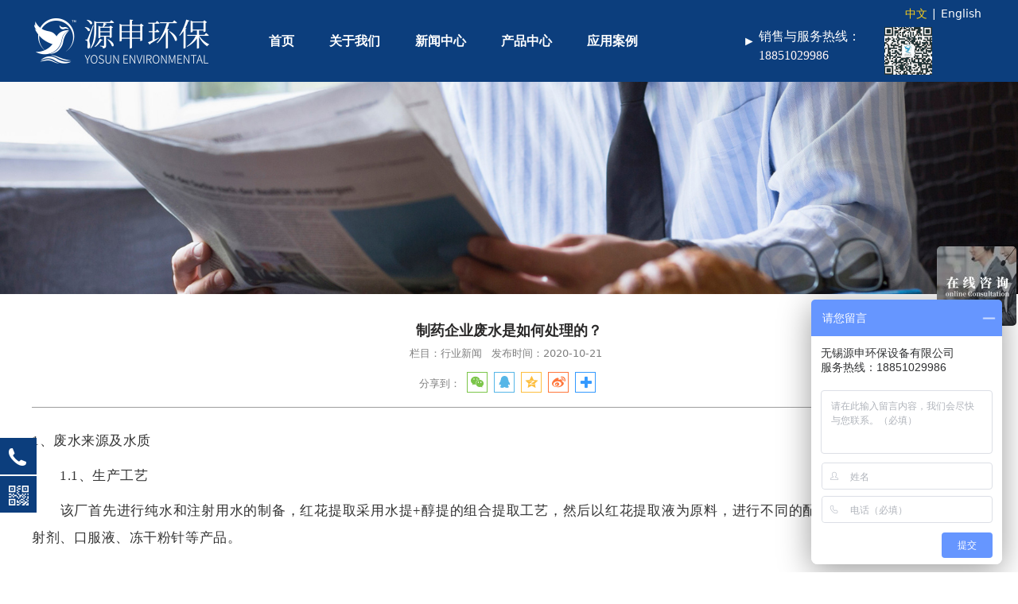

--- FILE ---
content_type: text/html; charset=UTF-8
request_url: https://www.wxyshb.com/article-14023-113795.html
body_size: 11857
content:
<!DOCTYPE HTML>
<html>
<head>
<title>工业废水处理|污水处理设备|气浮机厂家-无锡源申环保公司</title>
<meta charset="utf-8">
<meta http-equiv="X-UA-Compatible" content="IE=edge">
<meta name="viewport" content="width=device-width, initial-scale=1">
<meta content="yes" name="apple-mobile-web-app-capable">
<meta content="yes" name="apple-touch-fullscreen">
<meta content="工业废水处理|污水处理设备|气浮机厂家" name="keywords">
<meta content="无锡源申环保作为一家专业的废水处理厂家，公司致力于工业废水处理一站式解决方案，拥有多年环保行业服务经验，主营产品为兰美拉沉淀池、组合气浮设备、叠螺脱水机、水力筛等废水处理设备。其工业废水处理设备系统工程广泛应用于化工、金属表面处理电镀、纺织、光伏、机械加工、电子化学等行业,专注于工业废水零排放，帮助企业环保达标..." name="description">
<meta content="initial-scale=1.0, minimum-scale=1.0, maximum-scale=2.0, user-scalable=no, width=device-width" name="viewport" />
<meta name="author" content="厦门三五互联信息有限公司,https://www.35.com/">
<link rel="icon" href="/home/8/3/4tiuia/resource/2019/04/26/5cc263e5845a7.ico" type="image/x-icon" /><link rel="stylesheet" href="/template/css/fontawesome/css/font-awesome.css">
<link rel="stylesheet" href="/template/css/global.css">
<link rel="stylesheet" href="/template/css/widget.css">
<link rel="stylesheet" href="/template/css/variousComponents.css">
<link rel="stylesheet" href="/template/css/images.css">
<link rel="stylesheet" href="/template/710/css/theme.css">
<link rel="stylesheet" href="/template/710/css/color_0.css">
<script src="/template/js/jquery-3.6.0.min.js"></script>
<!--[if !IE]><!-->
<script src="/template/js/base.js"></script>
<!--<![endif]-->
<!--[if gte IE 9]>
<script src="/template/js/base.js"></script>
<![endif]-->
<!--[if lt IE 9]>
      <link rel="stylesheet" href="/template/710/css/fontawesome/css/font-awesome-ie7.min.css">
      <script src="/template/js/selectivizr.js"></script>
      <script src="//cdn.bootcss.com/html5shiv/3.7.2/html5shiv.min.js"></script>
      <script src="//cdn.bootcss.com/respond.js/1.4.2/respond.min.js"></script>
      <script src="//cdn.bootcss.com/modernizr/2.8.2/modernizr.min.js"></script>
    <![endif]-->
<link href="/public/naples/plugins/lightbox/css/lightbox.min.css" rel="stylesheet">
<link rel="stylesheet" href="/template/banner/css/swiper.min.css">
<script src="/template/banner/js/swiper.min.js"></script> <script src="/template/js/jquery.SuperSlide.js"></script>
<script src="/template/js/common.js?1"></script>
<script src="/template/710/js/theme.js"></script>
<!-- feib -->
<script type="text/javascript" src="/public/naples/plugins/layer/layer.js"></script>
<script type="text/javascript" src="/forum/language.js?lanno=cn&_csrf=e665gjoWi5espBKUEvtcKnm0iQobJ5XoTe8XQmo5kET7eJ2BcwJX0WZJ0AqguyS5BgWMiCN%2Fjp2oXyDcCg"></script>
<script type="text/javascript" src="/forum/ajax-url.js?lanno=cn&_csrf=e665gjoWi5espBKUEvtcKnm0iQobJ5XoTe8XQmo5kET7eJ2BcwJX0WZJ0AqguyS5BgWMiCN%2Fjp2oXyDcCg"></script>
<!-- plugins -->
<script type="text/javascript" src="/public/naples/plugins/jQuery.formsValidation.js"></script>
<script type="text/javascript" src="/public/naples/plugins/jQuery.nodeCommon.js"></script>
<script type="text/javascript" src="/public/naples/plugins/extend.js"></script>
<link rel="stylesheet" href="/template/css/animate.min.css">
<script src="/template/js/animate.min.js"></script> 
<script type="text/javascript" src="/template/js/components.js"></script>
<script type="text/javascript" src="/public/naples/js/jquery.menu_style.js"></script>
<script type="text/javascript" src="/public/naples/js/jquery.init.js"></script>
<link rel="stylesheet" href="/template/css/jquery.mCustomScrollbar.css">
<script src="/template/js/jquery.mCustomScrollbar.concat.min.js"></script>
<script type="text/javascript">
$(function(){
    dataAnimate();
    (function($,lanno){
        if(lanno === "" || lanno === "default"){
            return '';
        }

        $(".w-languege").each(function(){
            $(this).find("a").each(function(){
                if($(this).data("lanno") === lanno){
                    $(this).addClass("cur");
                }else{
                    if($(this).hasClass("cur")){
                        $(this).removeClass("cur");
                    }
                }
            });
        });
        
        $('.w-languege-dropDown').each(function(){
            let lanTitle = $(this).find('.select-lang .cur').html();
            $(this).find('.cur-lang span').html(lanTitle);
        });

    })(jQuery,"cn");
});
</script>
<script>
var _hmt = _hmt || [];
(function() {
  var hm = document.createElement("script");
  hm.src = "https://hm.baidu.com/hm.js?72d03742e964699537fc456be99dd2d3";
  var s = document.getElementsByTagName("script")[0]; 
  s.parentNode.insertBefore(hm, s);
})();
</script>
<meta name="image" property="og:image" content="https://www.wxyshb.com/home/8/3/4tiuia/resource/2019/07/30/5d3fa87e28e99.png"><!--百度统计代码开始-->
<script>
var _hmt = _hmt || [];
(function() {
  var hm = document.createElement("script");
  hm.src = "https://hm.baidu.com/hm.js?4f2569fc36b0c8bc3b7cf18864b0ce5b";
  var s = document.getElementsByTagName("script")[0]; 
  s.parentNode.insertBefore(hm, s);
})();
</script>
<!--百度统计代码结束-->
<script>
(function(){
    var bp = document.createElement('script');
    var curProtocol = window.location.protocol.split(':')[0];
    if (curProtocol === 'https') {
        bp.src = 'https://zz.bdstatic.com/linksubmit/push.js';        
    }
    else {
        bp.src = 'http://push.zhanzhang.baidu.com/push.js';
    }
    var s = document.getElementsByTagName("script")[0];
    s.parentNode.insertBefore(bp, s);
})();
</script></head>
<body>

<script>var page = {pageId:14023};</script>
<div class="height0"><audio autoplay="autoplay" loop="loop" src="/home/8/3/4tiuia/resource/2020/03/23/5e785ce5e777a.pdf"></audio></div><script type="text/javascript">
$(function(){
   document.addEventListener('DOMContentLoaded', function () {
    function audioAutoPlay() {
        var audio = document.getElementsByTagName('audio');
            audio[0].play();
        document.addEventListener("WeixinJSBridgeReady", function () {
            audio[0].play();
        }, false);
    }
    audioAutoPlay();
  });
  document.addEventListener('touchstart', function () {
      function audioAutoPlay() {
          var audio = document.getElementsByTagName('audio');
              audio[0].play();
      }
      audioAutoPlay();
  });
})
</script><script>var pages = [{"id":"59908","name":"\u98df\u54c1\u52a0\u5de5\u884c\u4e1a","url":"\/page-59908.html"},{"id":"77633","name":"\u670d\u52a1\u4e2d\u5fc3","url":"\/page-77633.html"},{"id":"14195","name":"\u89e3\u51b3\u65b9\u6848","url":"\/page-14195.html"},{"id":"14016","name":"\u9996\u9875","url":"\/index.html"},{"id":"59910","name":"\u8868\u9762\u5904\u7406","url":"\/page-59910.html"},{"id":"77638","name":"\u914d\u4ef6\u4e2d\u5fc3","url":"\/page-77638.html"},{"id":"14197","name":"\u6c14\u6d6e\u8bbe\u5907","url":"\/page-14197.html"},{"id":"14017","name":"\u5173\u4e8e\u6211\u4eec","url":"\/page-14017.html"},{"id":"59911","name":"\u7eba\u7ec7\u53ca\u5370\u67d3","url":"\/page-59911.html"},{"id":"14019","name":"\u4f01\u4e1a\u8d44\u8d28","url":"\/page-14019.html"},{"id":"73930","name":"\u65b0\u95fb\u4e2d\u5fc3","url":"\/page-73930.html"},{"id":"59912","name":"\u542b\u6cb9\u3001\u4e73\u5316\u6db2\u5e9f\u6c34","url":"\/page-59912.html"},{"id":"59914","name":"\u6cb3\u9053\u3001\u6e56\u6cca\u6cbb\u7406","url":"\/page-59914.html"},{"id":"73076","name":"\u4f01\u4e1a\u6587\u5316","url":"\/page-73076.html"},{"id":"14024","name":"\u4ea7\u54c1\u4e2d\u5fc3","url":"\/cate-14024.html"},{"id":"59913","name":"\u77f3\u6cb9\u77f3\u5316","url":"\/page-59913.html"},{"id":"73080","name":"\u53d1\u5c55\u5386\u7a0b","url":"\/page-73080.html"},{"id":"14027","name":"\u5e94\u7528\u6848\u4f8b","url":"\/page-14027.html"},{"id":"59909","name":"\u5e02\u653f\u5e9f\u6c34","url":"\/page-59909.html"},{"id":"77629","name":"\u670d\u52a1\u4e0e\u914d\u4ef6","url":"\/page-77629.html"},{"id":"59915","name":"\u5371\u5e9f\u6df1\u5ea6\u5904\u7406","url":"\/page-59915.html"},{"id":"59917","name":"\u65e0\u7eba\u6c34\u523a","url":"\/page-59917.html"},{"id":"14028","name":"\u8054\u7cfb\u6211\u4eec","url":"\/page-14028.html"},{"id":"59918","name":"\u5783\u573e\u6e17\u6ee4\u6db2","url":"\/page-59918.html"},{"id":"59916","name":"\u9020\u7eb8\u5e9f\u6c34","url":"\/page-59916.html"},{"id":"63755","name":"\u533b\u836f\u5316\u5de5","url":"\/page-63755.html"}];
var currentTheme = 710;var isSubmenuShow = 0;;</script>
<div class="body">
    <div class="w-container w-header w-header-common">
        <div class="row clearfix">
            <div class="mobile-nav-toggle"><i class="fa fa-navicon fa-2x"></i></div>
            <div class="nav_right_mask"></div>
            <div class="row_top clearfix">
                <div class="column columnL">
                    <div class="col-logo"> 
                        <div class="w-logo">
    
    <a  href="/index.html"  class="w-logo-img"  > <img src="/home/8/3/4tiuia/resource/2021/07/05/60e25fd741cba.png"/> </a>
</div> 
                    </div>
                </div>
                <div class="column columnR">
                    <div class="topLogBox topLogBoxPc">
                        <div class="topLogBox-in">
                            <div class="clearfix"> 
                                <div class="w-languege"><a href="/index.html" data-lanno="cn" title="中文">中文</a><span>|</span><a data-lanno="en" href="/en/index.html" title="English">English</a></div> 
                                 
                                 
                                 
                            </div>
                        </div>
                    </div>
                    <div class="w-custom"> <div class="li-div col-li-div" data-id="989222" data-type="1"><div class="col-table"><table class="div-table div-table-first" width="100%" cellspacing="0" data-pid="0" cellpadding="0" border="0"><tbody><tr><td class="td-w" width="50%"><div class="div-padding"><div class="li-div" data-comunique="25338582b9913de92f8c702788bb34cc">
    <div class="not-animated w-text" data-animate="fadeInRight" style="">
        <div style="text-align: center;"><span style="color: rgb(255, 255, 255); font-family: 微软雅黑, &quot;Microsoft YaHei&quot;;"><font size="3">销售与服务热线：</font></span></div><div><font face="微软雅黑, microsoft yahei"><font color="#fff5f5" size="3">18851029986</font><br></font><div><span style="font-family: 微软雅黑, &quot;microsoft yahei&quot;; background-color: rgb(255, 255, 255);"><br></span></div></div>    </div>
</div></div></td><td class="td-w" width="50%"><div class="div-padding"><div class="li-div" data-comunique="3986cec02e0f97f008521b6ba4a670be">
    <div class="w-text"  style="">
        <img src="/home/8/3/4tiuia/resource/2022/03/18/623402e01da32.jpg" width="60" height="60" vspace="0" title="" alt="" style="width: 60px; height: 60px; border: 0px solid rgb(0, 0, 0);"/>    </div>
</div></div></td></tr></tbody></table></div></div></div> 
                </div>
                <div class="column columnM clearfix"> 
                    <style type="text/css">@media (min-width:1201px){.w-nav .submenu li a{font-family:微软雅黑,Microsoft YaHei;font-weight:bold;}.w-nav .submenu li:hover > a, .w-nav .submenu li.active > a{}}.w-nav .nav_inner > li > a, .w-nav .nav_inner > li > .li-parent-div > a{font-family:微软雅黑,Microsoft YaHei\9;font-weight:bold\9;}@media (min-width:960px){.w-nav .nav_inner > li > a, .w-nav .nav_inner > li > .li-parent-div > a{font-family:微软雅黑,Microsoft YaHei;font-weight:bold;}}</style><div class="w-nav w-nav1 g-active-add"><div class="w-nav-in"><ul class="nav_inner clearfix" id="g-web-ul-menu" style="display:none;"><li  data-menuid="14016"><a href = "/index.html" data-action = "14016" >首页</a><i class="nav_simpline_cur"></i></li><li data-menuid="14017"><div class="li-parent-div li-parentOne-div"><a href = "/page-14017.html" data-action = "14017" >关于我们<i class="fa fa-plus"></i></a></div><i class="nav_simpline_cur"></i><div class="submenu"><div class="back-div"><i class="fa fa-angle-left"></i><span>返回</span></div><ul><li  data-menuid="14019"><a href = "/page-14019.html" data-action = "14019" >企业资质</a></li><li  data-menuid="73076"><a href = "/page-73076.html" data-action = "73076" >企业文化</a></li><li  data-menuid="73080"><a href = "/page-73080.html" data-action = "73080" >发展历程</a></li></ul></div></li><li  data-menuid="73930"><a href = "/page-73930.html" data-action = "73930" >新闻中心</a><i class="nav_simpline_cur"></i></li><li data-menuid="14024"><div class="li-parent-div li-parentOne-div"><a href = "/cate-14024.html" data-action = "14024" >产品中心<i class="fa fa-plus"></i></a></div><i class="nav_simpline_cur"></i><div class="submenu"><div class="back-div"><i class="fa fa-angle-left"></i><span>返回</span></div><ul><li><div class="li-parent-div li-parentOne-div"><a href = "/cate-14024-16805.html" data-cateType = "1" >气浮机<i class="fa fa-plus"></i></a></div><div class="submenu"><div class="back-div"><i class="fa fa-angle-left"></i><span>返回</span></div><ul><li><a href = "/cate-14024-74232.html" data-cateType = "1" >标准式气浮机</a></li><li><a href = "/cate-14024-74233.html" data-cateType = "1" >标准沉淀式气浮机</a></li><li><a href = "/cate-14024-74234.html" data-cateType = "1" >浅层离子气浮</a></li><li><a href = "/cate-14024-74235.html" data-cateType = "1" >QAF涡凹气浮</a></li></ul></div></li><li><a href = "/cate-14024-17114.html" data-cateType = "1" >高效斜板沉淀池</a></li><li><a href = "/cate-14024-17115.html" data-cateType = "1" >叠螺</a></li><li><a href = "/cate-14024-17615.html" data-cateType = "1" >泡药机</a></li><li><a href = "/cate-14024-68032.html" data-cateType = "1" >刮泥机</a></li><li><a href = "/cate-14024-74660.html" data-cateType = "1" >配件中心</a></li></ul></div></li><li data-menuid="14027"><div class="li-parent-div li-parentOne-div"><a href = "/page-14027.html" data-action = "14027" >应用案例<i class="fa fa-plus"></i></a></div><i class="nav_simpline_cur"></i><div class="submenu"><div class="back-div"><i class="fa fa-angle-left"></i><span>返回</span></div><ul><li  data-menuid="59908"><a href = "/page-59908.html" data-action = "59908" >食品加工行业</a></li><li  data-menuid="59910"><a href = "/page-59910.html" data-action = "59910" >表面处理</a></li><li  data-menuid="59911"><a href = "/page-59911.html" data-action = "59911" >纺织及印染</a></li><li  data-menuid="59912"><a href = "/page-59912.html" data-action = "59912" >含油、乳化液废水</a></li><li  data-menuid="59914"><a href = "/page-59914.html" data-action = "59914" >河道、湖泊治理</a></li><li  data-menuid="59913"><a href = "/page-59913.html" data-action = "59913" >石油石化</a></li><li  data-menuid="59909"><a href = "/page-59909.html" data-action = "59909" >市政废水</a></li><li  data-menuid="59915"><a href = "/page-59915.html" data-action = "59915" >危废深度处理</a></li><li  data-menuid="59917"><a href = "/page-59917.html" data-action = "59917" >无纺水刺</a></li><li  data-menuid="59918"><a href = "/page-59918.html" data-action = "59918" >垃圾渗滤液</a></li><li  data-menuid="59916"><a href = "/page-59916.html" data-action = "59916" >造纸废水</a></li><li  data-menuid="63755"><a href = "/page-63755.html" data-action = "63755" >医药化工</a></li></ul></div></li><li data-menuid="77629"><div class="li-parent-div li-parentOne-div"><a href = "/page-77629.html" data-action = "77629" >服务与配件<i class="fa fa-plus"></i></a></div><i class="nav_simpline_cur"></i><div class="submenu"><div class="back-div"><i class="fa fa-angle-left"></i><span>返回</span></div><ul><li  data-menuid="77633"><a href = "/page-77633.html" data-action = "77633" >服务中心</a></li><li  data-menuid="77638"><a href = "/page-77638.html" data-action = "77638" >配件中心</a></li></ul></div></li><li  data-menuid="14028"><a href = "/page-14028.html" data-action = "14028" >联系我们</a><i class="nav_simpline_cur"></i></li><div class="nav_moveBox"></div></ul></div></div><script type="text/javascript">
    (function($){
        if($(".g-active-add").length > 0){
            var joinMenu = ["14023"];
            for(var i in joinMenu){
                $(".g-active-add li").each(function(key){
                    if($(this).data("menuid") == joinMenu[i]){
                        $(this).addClass("active");
                    }
                });
                $(".navSubX li").each(function(key){
                    if($(this).data("menuid") == joinMenu[i]){
                        $(this).addClass("active");
                    }
                });
            }
        }
    })(jQuery);
</script> 
                </div>
            </div>
            <div class="col-right clearfix"> 
                <style type="text/css">@media (min-width:1201px){.w-nav .submenu li a{font-family:微软雅黑,Microsoft YaHei;font-weight:bold;}.w-nav .submenu li:hover > a, .w-nav .submenu li.active > a{}}.w-nav .nav_inner > li > a, .w-nav .nav_inner > li > .li-parent-div > a{font-family:微软雅黑,Microsoft YaHei\9;font-weight:bold\9;}@media (min-width:960px){.w-nav .nav_inner > li > a, .w-nav .nav_inner > li > .li-parent-div > a{font-family:微软雅黑,Microsoft YaHei;font-weight:bold;}}</style><div class="w-nav g-active-add"><div class="w-nav-in"><ul class="nav_inner clearfix"><li  data-menuid="14016"><a href = "/index.html" data-action = "14016" >首页</a><i class="nav_simpline_cur"></i></li><li data-menuid="14017"><div class="li-parent-div li-parentOne-div"><a href = "/page-14017.html" data-action = "14017" >关于我们<i class="fa fa-plus"></i></a></div><i class="nav_simpline_cur"></i><div class="submenu"><div class="back-div"><i class="fa fa-angle-left"></i><span>返回</span></div><ul><li  data-menuid="14019"><a href = "/page-14019.html" data-action = "14019" >企业资质</a></li><li  data-menuid="73076"><a href = "/page-73076.html" data-action = "73076" >企业文化</a></li><li  data-menuid="73080"><a href = "/page-73080.html" data-action = "73080" >发展历程</a></li></ul></div></li><li  data-menuid="73930"><a href = "/page-73930.html" data-action = "73930" >新闻中心</a><i class="nav_simpline_cur"></i></li><li data-menuid="14024"><div class="li-parent-div li-parentOne-div"><a href = "/cate-14024.html" data-action = "14024" >产品中心<i class="fa fa-plus"></i></a></div><i class="nav_simpline_cur"></i><div class="submenu"><div class="back-div"><i class="fa fa-angle-left"></i><span>返回</span></div><ul><li><div class="li-parent-div li-parentOne-div"><a href = "/cate-14024-16805.html" data-cateType = "1" >气浮机<i class="fa fa-plus"></i></a></div><div class="submenu"><div class="back-div"><i class="fa fa-angle-left"></i><span>返回</span></div><ul><li><a href = "/cate-14024-74232.html" data-cateType = "1" >标准式气浮机</a></li><li><a href = "/cate-14024-74233.html" data-cateType = "1" >标准沉淀式气浮机</a></li><li><a href = "/cate-14024-74234.html" data-cateType = "1" >浅层离子气浮</a></li><li><a href = "/cate-14024-74235.html" data-cateType = "1" >QAF涡凹气浮</a></li></ul></div></li><li><a href = "/cate-14024-17114.html" data-cateType = "1" >高效斜板沉淀池</a></li><li><a href = "/cate-14024-17115.html" data-cateType = "1" >叠螺</a></li><li><a href = "/cate-14024-17615.html" data-cateType = "1" >泡药机</a></li><li><a href = "/cate-14024-68032.html" data-cateType = "1" >刮泥机</a></li><li><a href = "/cate-14024-74660.html" data-cateType = "1" >配件中心</a></li></ul></div></li><li data-menuid="14027"><div class="li-parent-div li-parentOne-div"><a href = "/page-14027.html" data-action = "14027" >应用案例<i class="fa fa-plus"></i></a></div><i class="nav_simpline_cur"></i><div class="submenu"><div class="back-div"><i class="fa fa-angle-left"></i><span>返回</span></div><ul><li  data-menuid="59908"><a href = "/page-59908.html" data-action = "59908" >食品加工行业</a></li><li  data-menuid="59910"><a href = "/page-59910.html" data-action = "59910" >表面处理</a></li><li  data-menuid="59911"><a href = "/page-59911.html" data-action = "59911" >纺织及印染</a></li><li  data-menuid="59912"><a href = "/page-59912.html" data-action = "59912" >含油、乳化液废水</a></li><li  data-menuid="59914"><a href = "/page-59914.html" data-action = "59914" >河道、湖泊治理</a></li><li  data-menuid="59913"><a href = "/page-59913.html" data-action = "59913" >石油石化</a></li><li  data-menuid="59909"><a href = "/page-59909.html" data-action = "59909" >市政废水</a></li><li  data-menuid="59915"><a href = "/page-59915.html" data-action = "59915" >危废深度处理</a></li><li  data-menuid="59917"><a href = "/page-59917.html" data-action = "59917" >无纺水刺</a></li><li  data-menuid="59918"><a href = "/page-59918.html" data-action = "59918" >垃圾渗滤液</a></li><li  data-menuid="59916"><a href = "/page-59916.html" data-action = "59916" >造纸废水</a></li><li  data-menuid="63755"><a href = "/page-63755.html" data-action = "63755" >医药化工</a></li></ul></div></li><li data-menuid="77629"><div class="li-parent-div li-parentOne-div"><a href = "/page-77629.html" data-action = "77629" >服务与配件<i class="fa fa-plus"></i></a></div><i class="nav_simpline_cur"></i><div class="submenu"><div class="back-div"><i class="fa fa-angle-left"></i><span>返回</span></div><ul><li  data-menuid="77633"><a href = "/page-77633.html" data-action = "77633" >服务中心</a></li><li  data-menuid="77638"><a href = "/page-77638.html" data-action = "77638" >配件中心</a></li></ul></div></li><li  data-menuid="14028"><a href = "/page-14028.html" data-action = "14028" >联系我们</a><i class="nav_simpline_cur"></i></li><div class="nav_moveBox"></div></ul></div></div><script type="text/javascript">
    (function($){
        if($(".g-active-add").length > 0){
            var joinMenu = ["14023"];
            for(var i in joinMenu){
                $(".g-active-add li").each(function(key){
                    if($(this).data("menuid") == joinMenu[i]){
                        $(this).addClass("active");
                    }
                });
                $(".navSubX li").each(function(key){
                    if($(this).data("menuid") == joinMenu[i]){
                        $(this).addClass("active");
                    }
                });
            }
        }
    })(jQuery);
</script>                <div class="topLogBox topLogBoxTel">
                    <div class="topLogBox-in">
                        <div class="col-com"> 
                            <div class="w-languege"><a href="/index.html" data-lanno="cn" title="中文">中文</a><span>|</span><a data-lanno="en" href="/en/index.html" title="English">English</a></div> 
                             
                             
                             
                        </div>
                    </div>
                </div>
            </div>
        </div>
    </div>
    <section class="w-container bannerBox ">
        <div class="banner">
        <a href="javascript:void(0);" target="_self">
            <img src="/home/8/3/4tiuia/resource/2021/07/02/60ded3c97e2ce.jpg" alt="" title="" style=""/>
        </a>
    </div>
</section>    
    <div class="w-container w-main">
        <div class="row"> 
            <div class="wrap-content-in w-system w-productcom">
    <div class="w-system-in"> 
        <!--新闻详情-->
        <div class="newsDetail">
            <div class="newsDetail-in">
                <h1 class="newsTitle ">制药企业废水是如何处理的？</h1>
                <div class="newsST">
                                            <span class="newsSec">栏目：行业新闻</span>
                                        <span class="newsTime" >发布时间：2020-10-21</span>
                                                                            </div>
                                    <div class="newshare">
                        分享到：
                        <div class="social-share" data-sites="wechat, qq, qzone, weibo,more"></div>
                    </div>
                    <link rel="stylesheet" href="/template/css/jquery.share.css">
                    <script src="/template/js/jquery.share.js"></script>
                    <script src="/template/js/jquery.qrcode.min.js"></script>
                                <div class="newsSummary">制药企业的废水排放是污染防治的重点。环评将根据企业生产工艺、废水种类、废水水质和水量等确定合理的废水处理工艺。</div>
                <div class="newsContent">
                    <div class="newsContent-in">
                        <p style="margin: 0px; padding: 0px; max-width: 100%; box-sizing: border-box !important; word-wrap: break-word !important; clear: both; min-height: 1em; color: rgb(51, 51, 51); font-size: 17px; font-style: normal; font-variant-ligatures: normal; font-variant-caps: normal; font-weight: normal; letter-spacing: 0.544px; orphans: 2; text-indent: 0px; text-transform: none; white-space: normal; widows: 2; word-spacing: 0px; -webkit-text-stroke-width: 0px; background-color: rgb(255, 255, 255); font-family: 微软雅黑; text-align: justify; line-height: 2em;"><span style="margin: 0px; padding: 0px; max-width: 100%; box-sizing: border-box !important; word-wrap: break-word !important; line-height: 1.5em;">1、废水来源及水质</span></p><p style="margin: 10px 0px 0px; padding: 0px; max-width: 100%; box-sizing: border-box !important; word-wrap: break-word !important; clear: both; min-height: 1em; color: rgb(51, 51, 51); font-size: 17px; font-style: normal; font-variant-ligatures: normal; font-variant-caps: normal; font-weight: normal; letter-spacing: 0.544px; orphans: 2; text-indent: 0px; text-transform: none; white-space: normal; widows: 2; word-spacing: 0px; -webkit-text-stroke-width: 0px; background-color: rgb(255, 255, 255); font-family: 微软雅黑; text-align: justify; line-height: 2em;">　　1.1、生产工艺</p><p style="margin: 10px 0px 0px; padding: 0px; max-width: 100%; box-sizing: border-box !important; word-wrap: break-word !important; clear: both; min-height: 1em; color: rgb(51, 51, 51); font-size: 17px; font-style: normal; font-variant-ligatures: normal; font-variant-caps: normal; font-weight: normal; letter-spacing: 0.544px; orphans: 2; text-indent: 0px; text-transform: none; white-space: normal; widows: 2; word-spacing: 0px; -webkit-text-stroke-width: 0px; background-color: rgb(255, 255, 255); font-family: 微软雅黑; text-align: justify; line-height: 2em;">　　该厂首先进行纯水和注射用水的制备，红花提取采用水提+醇提的组合提取工艺，然后以红花提取液为原料，进行不同的配置和包装，生产出小容量注射剂、口服液、冻干粉针等产品。</p><p style="margin: 0px; padding: 0px; max-width: 100%; box-sizing: border-box !important; word-wrap: break-word !important; clear: both; min-height: 1em; color: rgb(51, 51, 51); font-size: 17px; font-style: normal; font-variant-ligatures: normal; font-variant-caps: normal; font-weight: normal; letter-spacing: 0.544px; orphans: 2; text-indent: 0px; text-transform: none; white-space: normal; widows: 2; word-spacing: 0px; -webkit-text-stroke-width: 0px; background-color: rgb(255, 255, 255); font-family: 微软雅黑; text-align: justify;"><br style="margin: 0px; padding: 0px; max-width: 100%; box-sizing: border-box !important; word-wrap: break-word !important;"/></p><p style="margin: 0px 0px 10px; padding: 0px; max-width: 100%; box-sizing: border-box !important; word-wrap: break-word !important; clear: both; min-height: 1em; color: rgb(51, 51, 51); font-size: 17px; font-style: normal; font-variant-ligatures: normal; font-variant-caps: normal; font-weight: normal; letter-spacing: 0.544px; orphans: 2; text-indent: 0px; text-transform: none; white-space: normal; widows: 2; word-spacing: 0px; -webkit-text-stroke-width: 0px; background-color: rgb(255, 255, 255); font-family: 微软雅黑; text-align: justify; line-height: 2em;">　　1.2、废水来源及水质</p><p style="margin: 0px; padding: 0px; max-width: 100%; box-sizing: border-box !important; word-wrap: break-word !important; clear: both; min-height: 1em; color: rgb(51, 51, 51); font-size: 17px; font-style: normal; font-variant-ligatures: normal; font-variant-caps: normal; font-weight: normal; letter-spacing: 0.544px; orphans: 2; text-indent: 0px; text-transform: none; white-space: normal; widows: 2; word-spacing: 0px; -webkit-text-stroke-width: 0px; background-color: rgb(255, 255, 255); font-family: 微软雅黑; text-align: justify; line-height: 2em;">　　1.2.1、废水种类</p><p style="margin: 10px 0px; padding: 0px; max-width: 100%; box-sizing: border-box !important; word-wrap: break-word !important; clear: both; min-height: 1em; color: rgb(51, 51, 51); font-size: 17px; font-style: normal; font-variant-ligatures: normal; font-variant-caps: normal; font-weight: normal; letter-spacing: 0.544px; orphans: 2; text-indent: 0px; text-transform: none; white-space: normal; widows: 2; word-spacing: 0px; -webkit-text-stroke-width: 0px; background-color: rgb(255, 255, 255); font-family: 微软雅黑; text-align: justify; line-height: 2em;">　　本工程产生的生产废水种类较多，主要包括设备冲洗水、煎煮袋冲洗水、电渗析冲洗水、电渗析排水、工艺清洗废水、水浴灭菌排水、少量的酒精残留液、纯水和注射用水制备产生的浓水及锅炉排污水、设备冷却排污水、空调系统循环排污水等净废水。此外还有生活污水产生。</p><p style="margin: 0px; padding: 0px; max-width: 100%; box-sizing: border-box !important; word-wrap: break-word !important; clear: both; min-height: 1em; color: rgb(51, 51, 51); font-size: 17px; font-style: normal; font-variant-ligatures: normal; font-variant-caps: normal; font-weight: normal; letter-spacing: 0.544px; orphans: 2; text-indent: 0px; text-transform: none; white-space: normal; widows: 2; word-spacing: 0px; -webkit-text-stroke-width: 0px; background-color: rgb(255, 255, 255); font-family: 微软雅黑; text-align: justify; line-height: 2em;">　　上述废水中除净废水可直接排放外，其余种类的废水均需进入厂内污水处理站进行处理。</p><p style="margin: 0px; padding: 0px; max-width: 100%; box-sizing: border-box !important; word-wrap: break-word !important; clear: both; min-height: 1em; color: rgb(51, 51, 51); font-size: 17px; font-style: normal; font-variant-ligatures: normal; font-variant-caps: normal; font-weight: normal; letter-spacing: 0.544px; orphans: 2; text-indent: 0px; text-transform: none; white-space: normal; widows: 2; word-spacing: 0px; -webkit-text-stroke-width: 0px; background-color: rgb(255, 255, 255); font-family: 微软雅黑; text-align: justify;"><br style="margin: 0px; padding: 0px; max-width: 100%; box-sizing: border-box !important; word-wrap: break-word !important;"/></p><p style="margin: 0px 0px 10px; padding: 0px; max-width: 100%; box-sizing: border-box !important; word-wrap: break-word !important; clear: both; min-height: 1em; color: rgb(51, 51, 51); font-size: 17px; font-style: normal; font-variant-ligatures: normal; font-variant-caps: normal; font-weight: normal; letter-spacing: 0.544px; orphans: 2; text-indent: 0px; text-transform: none; white-space: normal; widows: 2; word-spacing: 0px; -webkit-text-stroke-width: 0px; background-color: rgb(255, 255, 255); font-family: 微软雅黑; text-align: justify; line-height: 2em;">　　1.2.2、废水特点</p><p style="margin: 0px; padding: 0px; max-width: 100%; box-sizing: border-box !important; word-wrap: break-word !important; clear: both; min-height: 1em; color: rgb(51, 51, 51); font-size: 17px; font-style: normal; font-variant-ligatures: normal; font-variant-caps: normal; font-weight: normal; letter-spacing: 0.544px; orphans: 2; text-indent: 0px; text-transform: none; white-space: normal; widows: 2; word-spacing: 0px; -webkit-text-stroke-width: 0px; background-color: rgb(255, 255, 255); font-family: 微软雅黑; text-align: justify; line-height: 2em;">　　a) 污染物均为常规污染物，即COD、BOD5、SS、氨氮等，无重金属及其它有毒物质;</p><p style="margin: 10px 0px; padding: 0px; max-width: 100%; box-sizing: border-box !important; word-wrap: break-word !important; clear: both; min-height: 1em; color: rgb(51, 51, 51); font-size: 17px; font-style: normal; font-variant-ligatures: normal; font-variant-caps: normal; font-weight: normal; letter-spacing: 0.544px; orphans: 2; text-indent: 0px; text-transform: none; white-space: normal; widows: 2; word-spacing: 0px; -webkit-text-stroke-width: 0px; background-color: rgb(255, 255, 255); font-family: 微软雅黑; text-align: justify; line-height: 2em;">　　b) 各类废水水质、水量差别较大。其中酒精残留液产生量很小(间断性排放，平均约60 L/d)，但污染物浓度很高，CODCr高达约18 000 mg/L;设备冲洗水和煎煮袋冲洗水污染物浓度比较高，CODCr可达2 000 mg/L～4 000 mg/L;电渗析排水、工艺清洗废水、水浴灭菌排水污染物浓度较低;纯水和注射用水制备排放的浓水则比较清洁，仅含盐量高，但排水量较大;</p><p style="margin: 0px; padding: 0px; max-width: 100%; box-sizing: border-box !important; word-wrap: break-word !important; clear: both; min-height: 1em; color: rgb(51, 51, 51); font-size: 17px; font-style: normal; font-variant-ligatures: normal; font-variant-caps: normal; font-weight: normal; letter-spacing: 0.544px; orphans: 2; text-indent: 0px; text-transform: none; white-space: normal; widows: 2; word-spacing: 0px; -webkit-text-stroke-width: 0px; background-color: rgb(255, 255, 255); font-family: 微软雅黑; text-align: justify; line-height: 2em;">　　c) 根据生产特征，各类废水多为间歇排放，且排放不均匀，导致废水水质和水量波动较大，极不稳定;</p><p style="margin: 0px; padding: 0px; max-width: 100%; box-sizing: border-box !important; word-wrap: break-word !important; clear: both; min-height: 1em; color: rgb(51, 51, 51); font-size: 17px; font-style: normal; font-variant-ligatures: normal; font-variant-caps: normal; font-weight: normal; letter-spacing: 0.544px; orphans: 2; text-indent: 0px; text-transform: none; white-space: normal; widows: 2; word-spacing: 0px; -webkit-text-stroke-width: 0px; background-color: rgb(255, 255, 255); font-family: 微软雅黑; text-align: justify; line-height: 2em;">　　d) 废水可生化性较好。</p><p style="margin: 0px; padding: 0px; max-width: 100%; box-sizing: border-box !important; word-wrap: break-word !important; clear: both; min-height: 1em; color: rgb(51, 51, 51); font-size: 17px; font-style: normal; font-variant-ligatures: normal; font-variant-caps: normal; font-weight: normal; letter-spacing: 0.544px; orphans: 2; text-indent: 0px; text-transform: none; white-space: normal; widows: 2; word-spacing: 0px; -webkit-text-stroke-width: 0px; background-color: rgb(255, 255, 255); font-family: 微软雅黑; text-align: justify;"><br style="margin: 0px; padding: 0px; max-width: 100%; box-sizing: border-box !important; word-wrap: break-word !important;"/></p><p style="margin: 0px 0px 10px; padding: 0px; max-width: 100%; box-sizing: border-box !important; word-wrap: break-word !important; clear: both; min-height: 1em; color: rgb(51, 51, 51); font-size: 17px; font-style: normal; font-variant-ligatures: normal; font-variant-caps: normal; font-weight: normal; letter-spacing: 0.544px; orphans: 2; text-indent: 0px; text-transform: none; white-space: normal; widows: 2; word-spacing: 0px; -webkit-text-stroke-width: 0px; background-color: rgb(255, 255, 255); font-family: 微软雅黑; text-align: justify; line-height: 2em;">　　1.2.3、废水水质</p><p style="margin: 0px; padding: 0px; max-width: 100%; box-sizing: border-box !important; word-wrap: break-word !important; clear: both; min-height: 1em; color: rgb(51, 51, 51); font-size: 17px; font-style: normal; font-variant-ligatures: normal; font-variant-caps: normal; font-weight: normal; letter-spacing: 0.544px; orphans: 2; text-indent: 0px; text-transform: none; white-space: normal; widows: 2; word-spacing: 0px; -webkit-text-stroke-width: 0px; background-color: rgb(255, 255, 255); font-family: 微软雅黑; text-align: justify; line-height: 2em;">　　根据对现有工程各排水环节废水水质的多次监测结果及各类废水产生量，同时考虑水质波动情况，确定污水处理站进水水质为：色度200倍～300倍，CODCr 800 mg/L～1 200 mg/L，BOD5 300 mg/L～500 mg/L，SS 200 mg/L～350 mg/L，氨氮&lt;40 mg/L。</p><p style="margin: 0px; padding: 0px; max-width: 100%; box-sizing: border-box !important; word-wrap: break-word !important; clear: both; min-height: 1em; color: rgb(51, 51, 51); font-size: 17px; font-style: normal; font-variant-ligatures: normal; font-variant-caps: normal; font-weight: normal; letter-spacing: 0.544px; orphans: 2; text-indent: 0px; text-transform: none; white-space: normal; widows: 2; word-spacing: 0px; -webkit-text-stroke-width: 0px; background-color: rgb(255, 255, 255); font-family: 微软雅黑; text-align: justify;"><span style="margin: 0px; padding: 0px; max-width: 100%; box-sizing: border-box !important; word-wrap: break-word !important; letter-spacing: 0.544px;"><br style="margin: 0px; padding: 0px; max-width: 100%; box-sizing: border-box !important; word-wrap: break-word !important;"/></span></p><p style="margin: 0px; padding: 0px; max-width: 100%; box-sizing: border-box !important; word-wrap: break-word !important; clear: both; min-height: 1em; color: rgb(51, 51, 51); font-size: 17px; font-style: normal; font-variant-ligatures: normal; font-variant-caps: normal; font-weight: normal; letter-spacing: 0.544px; orphans: 2; text-indent: 0px; text-transform: none; white-space: normal; widows: 2; word-spacing: 0px; -webkit-text-stroke-width: 0px; background-color: rgb(255, 255, 255); font-family: 微软雅黑; text-align: justify;"><span style="margin: 0px; padding: 0px; max-width: 100%; box-sizing: border-box !important; word-wrap: break-word !important; letter-spacing: 0.544px;">2、废水处理工艺选择</span><br style="margin: 0px; padding: 0px; max-width: 100%; box-sizing: border-box !important; word-wrap: break-word !important;"/></p><p style="margin: 0px 0px 10px; padding: 0px; max-width: 100%; box-sizing: border-box !important; word-wrap: break-word !important; clear: both; min-height: 1em; color: rgb(51, 51, 51); font-size: 17px; font-style: normal; font-variant-ligatures: normal; font-variant-caps: normal; font-weight: normal; letter-spacing: 0.544px; orphans: 2; text-indent: 0px; text-transform: none; white-space: normal; widows: 2; word-spacing: 0px; -webkit-text-stroke-width: 0px; background-color: rgb(255, 255, 255); font-family: 微软雅黑; text-align: justify; line-height: 2em;">　　2.1、现有中药废水处理工艺</p><p style="margin: 0px 0px 10px; padding: 0px; max-width: 100%; box-sizing: border-box !important; word-wrap: break-word !important; clear: both; min-height: 1em; color: rgb(51, 51, 51); font-size: 17px; font-style: normal; font-variant-ligatures: normal; font-variant-caps: normal; font-weight: normal; letter-spacing: 0.544px; orphans: 2; text-indent: 0px; text-transform: none; white-space: normal; widows: 2; word-spacing: 0px; -webkit-text-stroke-width: 0px; background-color: rgb(255, 255, 255); font-family: 微软雅黑; text-align: justify; line-height: 2em;">　　中药废水处理工艺包括：物理化学法、生物法和物化—生物法，其中物化法既可作为单独的处理工艺，也可作为生物法的预处理或后处理工序。</p><p style="margin: 0px; padding: 0px; max-width: 100%; box-sizing: border-box !important; word-wrap: break-word !important; clear: both; min-height: 1em; color: rgb(51, 51, 51); font-size: 17px; font-style: normal; font-variant-ligatures: normal; font-variant-caps: normal; font-weight: normal; letter-spacing: 0.544px; orphans: 2; text-indent: 0px; text-transform: none; white-space: normal; widows: 2; word-spacing: 0px; -webkit-text-stroke-width: 0px; background-color: rgb(255, 255, 255); font-family: 微软雅黑; text-align: justify; line-height: 2em;">　　a) 物理化学法：包括混凝、沉淀、过滤、气浮、吸附、离子交换、膜分离、中和、氧化还原、萃取、吹脱和汽提等[3]，常用工艺为混凝沉淀法和气浮法。例如，郑怀礼等人研究的自制聚合硅酸硫酸铁(PFSS)对处理中药废水具有很好的絮凝效果;</p><p style="margin: 10px 0px; padding: 0px; max-width: 100%; box-sizing: border-box !important; word-wrap: break-word !important; clear: both; min-height: 1em; color: rgb(51, 51, 51); font-size: 17px; font-style: normal; font-variant-ligatures: normal; font-variant-caps: normal; font-weight: normal; letter-spacing: 0.544px; orphans: 2; text-indent: 0px; text-transform: none; white-space: normal; widows: 2; word-spacing: 0px; -webkit-text-stroke-width: 0px; background-color: rgb(255, 255, 255); font-family: 微软雅黑; text-align: justify; line-height: 2em;">　　b) 生物法：主要有厌氧法和好氧法。厌氧处理包括UASB反应器、UBF厌氧反应器、ABR厌氧折流反应器、水解酸化等，好氧处理包括普通活性污泥法、生物接触氧化法、SBR法、氧化沟法、生物转盘法、CASS法、MBR法等;</p><p style="margin: 0px 0px 10px; padding: 0px; max-width: 100%; box-sizing: border-box !important; word-wrap: break-word !important; clear: both; min-height: 1em; color: rgb(51, 51, 51); font-size: 17px; font-style: normal; font-variant-ligatures: normal; font-variant-caps: normal; font-weight: normal; letter-spacing: 0.544px; orphans: 2; text-indent: 0px; text-transform: none; white-space: normal; widows: 2; word-spacing: 0px; -webkit-text-stroke-width: 0px; background-color: rgb(255, 255, 255); font-family: 微软雅黑; text-align: justify; line-height: 2em;">　　c) 物化—生物法：是指以生物法为主体工艺，物化法为预处理或后处理的组合工艺，一般组合方式为预处理—厌氧—好氧—后处理。物化—生物法是中药废水处理中最为常用的处理工艺，可根据废水特征采用不同的组合工艺。</p><p style="margin: 0px 0px 10px; padding: 0px; max-width: 100%; box-sizing: border-box !important; word-wrap: break-word !important; clear: both; min-height: 1em; color: rgb(51, 51, 51); font-size: 17px; font-style: normal; font-variant-ligatures: normal; font-variant-caps: normal; font-weight: normal; letter-spacing: 0.544px; orphans: 2; text-transform: none; white-space: normal; widows: 2; word-spacing: 0px; -webkit-text-stroke-width: 0px; background-color: rgb(255, 255, 255); font-family: 微软雅黑; text-align: justify; line-height: 2em; text-indent: 2em;"><span style="margin: 0px; padding: 0px; max-width: 100%; box-sizing: border-box !important; word-wrap: break-word !important; letter-spacing: 0.544px; line-height: 2em; text-indent: 2em;">目前，大多数提取类中药企业均采用厌氧—好氧的主体处理工艺，厌氧处理主要采用UASB反应器、UBF反应器、水解酸化等工艺，好氧处理则主要采用生物接触氧化法、SBR法等，对废水处理效果比较好。</span></p><p style="margin: 0px; padding: 0px; max-width: 100%; box-sizing: border-box !important; word-wrap: break-word !important; clear: both; min-height: 1em; color: rgb(51, 51, 51); font-size: 17px; font-style: normal; font-variant-ligatures: normal; font-variant-caps: normal; font-weight: normal; letter-spacing: 0.544px; orphans: 2; text-indent: 0px; text-transform: none; white-space: normal; widows: 2; word-spacing: 0px; -webkit-text-stroke-width: 0px; background-color: rgb(255, 255, 255); font-family: 微软雅黑; text-align: justify;"><br style="margin: 0px; padding: 0px; max-width: 100%; box-sizing: border-box !important; word-wrap: break-word !important;"/></p><p style="margin: 0px 0px 10px; padding: 0px; max-width: 100%; box-sizing: border-box !important; word-wrap: break-word !important; clear: both; min-height: 1em; color: rgb(51, 51, 51); font-size: 17px; font-style: normal; font-variant-ligatures: normal; font-variant-caps: normal; font-weight: normal; letter-spacing: 0.544px; orphans: 2; text-indent: 0px; text-transform: none; white-space: normal; widows: 2; word-spacing: 0px; -webkit-text-stroke-width: 0px; background-color: rgb(255, 255, 255); font-family: 微软雅黑; text-align: justify; line-height: 2em;">　　2.2、处理要求</p><p style="margin: 0px; padding: 0px; max-width: 100%; box-sizing: border-box !important; word-wrap: break-word !important; clear: both; min-height: 1em; color: rgb(51, 51, 51); font-size: 17px; font-style: normal; font-variant-ligatures: normal; font-variant-caps: normal; font-weight: normal; letter-spacing: 0.544px; orphans: 2; text-indent: 0px; text-transform: none; white-space: normal; widows: 2; word-spacing: 0px; -webkit-text-stroke-width: 0px; background-color: rgb(255, 255, 255); font-family: 微软雅黑; text-align: justify; line-height: 2em;">　　该药厂废水排放要达到 GB21905-2008 提取类制药工业水污染物排放标准中表2的要求。</p><p style="margin: 0px; padding: 0px; max-width: 100%; box-sizing: border-box !important; word-wrap: break-word !important; clear: both; min-height: 1em; color: rgb(51, 51, 51); font-size: 17px; font-style: normal; font-variant-ligatures: normal; font-variant-caps: normal; font-weight: normal; letter-spacing: 0.544px; orphans: 2; text-indent: 0px; text-transform: none; white-space: normal; widows: 2; word-spacing: 0px; -webkit-text-stroke-width: 0px; background-color: rgb(255, 255, 255); font-family: 微软雅黑; text-align: justify;"><br style="margin: 0px; padding: 0px; max-width: 100%; box-sizing: border-box !important; word-wrap: break-word !important;"/></p><p style="margin: 0px 0px 10px; padding: 0px; max-width: 100%; box-sizing: border-box !important; word-wrap: break-word !important; clear: both; min-height: 1em; color: rgb(51, 51, 51); font-size: 17px; font-style: normal; font-variant-ligatures: normal; font-variant-caps: normal; font-weight: normal; letter-spacing: 0.544px; orphans: 2; text-indent: 0px; text-transform: none; white-space: normal; widows: 2; word-spacing: 0px; -webkit-text-stroke-width: 0px; background-color: rgb(255, 255, 255); font-family: 微软雅黑; text-align: justify; line-height: 2em;">　　2.3、废水处理工艺选择</p><p style="margin: 0px; padding: 0px; max-width: 100%; box-sizing: border-box !important; word-wrap: break-word !important; clear: both; min-height: 1em; color: rgb(51, 51, 51); font-size: 17px; font-style: normal; font-variant-ligatures: normal; font-variant-caps: normal; font-weight: normal; letter-spacing: 0.544px; orphans: 2; text-indent: 0px; text-transform: none; white-space: normal; widows: 2; word-spacing: 0px; -webkit-text-stroke-width: 0px; background-color: rgb(255, 255, 255); font-family: 微软雅黑; text-align: justify; line-height: 2em;">　　对常用的好氧处理工艺进行比较，普通活性污泥法和生物转盘存在工程投资高、工艺复杂和运行管理不便等问题;氧化沟虽处理效果好，剩余污泥产生量少，但占地面积大;SBR法虽然只需设单一的反应池，即可完成调节、曝气、沉淀等功能，工艺流程简单、占地面积少，但该法操作管理严格，且大部分自控设备要依赖进口，造价高;生物接触氧化法容积负荷高、处理效果稳定，污泥产量少，无污泥膨胀现象，且耐冲击负荷、运行和管理经验成熟。</p><p style="margin: 10px 0px; padding: 0px; max-width: 100%; box-sizing: border-box !important; word-wrap: break-word !important; clear: both; min-height: 1em; color: rgb(51, 51, 51); font-size: 17px; font-style: normal; font-variant-ligatures: normal; font-variant-caps: normal; font-weight: normal; letter-spacing: 0.544px; orphans: 2; text-transform: none; white-space: normal; widows: 2; word-spacing: 0px; -webkit-text-stroke-width: 0px; background-color: rgb(255, 255, 255); font-family: 微软雅黑; text-align: justify; text-indent: 2em; line-height: 2em;">与前几种生物处理法相比，生物接触氧化法具有运行成本低、结构紧凑、占地少、投资省、操作管理方便等特点，更适合于本工程的实际要求。</p><p style="margin: 0px; padding: 0px; max-width: 100%; box-sizing: border-box !important; word-wrap: break-word !important; clear: both; min-height: 1em; color: rgb(51, 51, 51); font-size: 17px; font-style: normal; font-variant-ligatures: normal; font-variant-caps: normal; font-weight: normal; letter-spacing: 0.544px; orphans: 2; text-indent: 0px; text-transform: none; white-space: normal; widows: 2; word-spacing: 0px; -webkit-text-stroke-width: 0px; background-color: rgb(255, 255, 255); font-family: 微软雅黑; text-align: justify; line-height: 2em;">　　因此，本工程废水处理工艺主体工艺选择采用生物接触氧化法，同时，在处理工艺中增加酸化水解池，使进水中的大分子有机物变成小分子有机物，提高废水可生化性，利于好氧微生物分解利用，并去除部分悬浮物。</p><p style="margin: 10px 0px 0px; padding: 0px; max-width: 100%; box-sizing: border-box !important; word-wrap: break-word !important; clear: both; min-height: 1em; color: rgb(51, 51, 51); font-size: 17px; font-style: normal; font-variant-ligatures: normal; font-variant-caps: normal; font-weight: normal; letter-spacing: 0.544px; orphans: 2; text-transform: none; white-space: normal; widows: 2; word-spacing: 0px; -webkit-text-stroke-width: 0px; background-color: rgb(255, 255, 255); font-family: 微软雅黑; text-align: justify; text-indent: 2em; line-height: 2em;">此外，为保证出水水质增加了絮凝沉淀和过滤的后续处理工艺。最终确定废水处理工艺为：水解酸化+二段式接触氧化+絮凝沉淀+过滤工艺的废水处理工艺。</p><p style="margin: 0px; padding: 0px; max-width: 100%; box-sizing: border-box !important; word-wrap: break-word !important; clear: both; min-height: 1em; color: rgb(51, 51, 51); font-size: 17px; font-style: normal; font-variant-ligatures: normal; font-variant-caps: normal; font-weight: normal; letter-spacing: 0.544px; orphans: 2; text-indent: 0px; text-transform: none; white-space: normal; widows: 2; word-spacing: 0px; -webkit-text-stroke-width: 0px; background-color: rgb(255, 255, 255); font-family: 微软雅黑; text-align: justify;"><br style="margin: 0px; padding: 0px; max-width: 100%; box-sizing: border-box !important; word-wrap: break-word !important;"/></p><p style="margin: 0px 0px 10px; padding: 0px; max-width: 100%; box-sizing: border-box !important; word-wrap: break-word !important; clear: both; min-height: 1em; color: rgb(51, 51, 51); font-size: 17px; font-style: normal; font-variant-ligatures: normal; font-variant-caps: normal; font-weight: normal; letter-spacing: 0.544px; orphans: 2; text-indent: 0px; text-transform: none; white-space: normal; widows: 2; word-spacing: 0px; -webkit-text-stroke-width: 0px; background-color: rgb(255, 255, 255); font-family: 微软雅黑; text-align: justify; line-height: 2em;">　　2.4、处理效率</p><p style="margin: 0px; padding: 0px; max-width: 100%; box-sizing: border-box !important; word-wrap: break-word !important; clear: both; min-height: 1em; color: rgb(51, 51, 51); font-size: 17px; font-style: normal; font-variant-ligatures: normal; font-variant-caps: normal; font-weight: normal; letter-spacing: 0.544px; orphans: 2; text-indent: 0px; text-transform: none; white-space: normal; widows: 2; word-spacing: 0px; -webkit-text-stroke-width: 0px; background-color: rgb(255, 255, 255); font-family: 微软雅黑; text-align: justify; line-height: 2em;">　　该废水处理工艺对COD、BOD5、SS均有很好的去除效果，去除率分别达到91.7%、96%和85.7%，由于采用高效微生物技术，还可有效去除废水中的氨氮。</p><p style="margin: 10px 0px 0px; padding: 0px; max-width: 100%; box-sizing: border-box !important; word-wrap: break-word !important; clear: both; min-height: 1em; color: rgb(51, 51, 51); font-size: 17px; font-style: normal; font-variant-ligatures: normal; font-variant-caps: normal; font-weight: normal; letter-spacing: 0.544px; orphans: 2; text-transform: none; white-space: normal; widows: 2; word-spacing: 0px; -webkit-text-stroke-width: 0px; background-color: rgb(255, 255, 255); font-family: 微软雅黑; text-align: justify; line-height: 2em; text-indent: 2em;">经处理后污水处理站出水水质为：CODCr&lt;100 mg/L，BOD5&lt;20 mg/L，色度&lt;50倍，SS&lt;50 mg/L，氨氮&lt;15 mg/L。</p><p style="margin: 0px; padding: 0px; max-width: 100%; box-sizing: border-box !important; word-wrap: break-word !important; clear: both; min-height: 1em; color: rgb(51, 51, 51); font-size: 17px; font-style: normal; font-variant-ligatures: normal; font-variant-caps: normal; font-weight: normal; letter-spacing: 0.544px; orphans: 2; text-indent: 0px; text-transform: none; white-space: normal; widows: 2; word-spacing: 0px; -webkit-text-stroke-width: 0px; background-color: rgb(255, 255, 255); font-family: 微软雅黑; text-align: justify;"><br style="margin: 0px; padding: 0px; max-width: 100%; box-sizing: border-box !important; word-wrap: break-word !important;"/></p><p style="margin: 0px 0px 10px; padding: 0px; max-width: 100%; box-sizing: border-box !important; word-wrap: break-word !important; clear: both; min-height: 1em; color: rgb(51, 51, 51); font-size: 17px; font-style: normal; font-variant-ligatures: normal; font-variant-caps: normal; font-weight: normal; letter-spacing: 0.544px; orphans: 2; text-indent: 0px; text-transform: none; white-space: normal; widows: 2; word-spacing: 0px; -webkit-text-stroke-width: 0px; background-color: rgb(255, 255, 255); font-family: 微软雅黑; text-align: justify; line-height: 2em;">3、结语</p><p style="margin: 0px; padding: 0px; max-width: 100%; box-sizing: border-box !important; word-wrap: break-word !important; clear: both; min-height: 1em; color: rgb(51, 51, 51); font-size: 17px; font-style: normal; font-variant-ligatures: normal; font-variant-caps: normal; font-weight: normal; letter-spacing: 0.544px; orphans: 2; text-indent: 0px; text-transform: none; white-space: normal; widows: 2; word-spacing: 0px; -webkit-text-stroke-width: 0px; background-color: rgb(255, 255, 255); font-family: 微软雅黑; text-align: justify; line-height: 2em;">　　a) 采用接触氧化工艺，工艺成熟、运行稳定;工艺中增加酸化水解池，有效改善水质，提高废水可生化性，去除部分悬浮物;</p><p style="margin: 10px 0px; padding: 0px; max-width: 100%; box-sizing: border-box !important; word-wrap: break-word !important; clear: both; min-height: 1em; color: rgb(51, 51, 51); font-size: 17px; font-style: normal; font-variant-ligatures: normal; font-variant-caps: normal; font-weight: normal; letter-spacing: 0.544px; orphans: 2; text-indent: 0px; text-transform: none; white-space: normal; widows: 2; word-spacing: 0px; -webkit-text-stroke-width: 0px; background-color: rgb(255, 255, 255); font-family: 微软雅黑; text-align: justify; line-height: 2em;">　　b) 采用新型组合式填料+立体弹性填料，微生物固定好，易挂膜;</p><p style="margin: 0px; padding: 0px; max-width: 100%; box-sizing: border-box !important; word-wrap: break-word !important; clear: both; min-height: 1em; color: rgb(51, 51, 51); font-size: 17px; font-style: normal; font-variant-ligatures: normal; font-variant-caps: normal; font-weight: normal; letter-spacing: 0.544px; orphans: 2; text-indent: 0px; text-transform: none; white-space: normal; widows: 2; word-spacing: 0px; -webkit-text-stroke-width: 0px; background-color: rgb(255, 255, 255); font-family: 微软雅黑; text-align: justify; line-height: 2em;">　　c) 采用高效微生物污水处理技术，微生物活性强，污染物去除率高;</p><p style="margin: 10px 0px 0px; padding: 0px; max-width: 100%; box-sizing: border-box !important; word-wrap: break-word !important; clear: both; min-height: 1em; color: rgb(51, 51, 51); font-size: 17px; font-style: normal; font-variant-ligatures: normal; font-variant-caps: normal; font-weight: normal; letter-spacing: 0.544px; orphans: 2; text-indent: 0px; text-transform: none; white-space: normal; widows: 2; word-spacing: 0px; -webkit-text-stroke-width: 0px; background-color: rgb(255, 255, 255); font-family: 微软雅黑; text-align: justify; line-height: 2em;">　　d) 整个工程采取全自动控制，污水处理系统自动运行，运行可靠平稳，耐冲击负荷能力强，出水污染物浓度均低于GB21905-2008 提取类制药工业水污染物排放标准 表2中的标准限值，达标排放。</p><p><br/></p>                    </div>
                </div>
                                <div class="news-others">
                    <div class="pre-next" >
                        <div class="news-prev">
                            上一篇：
                                                            <a href="/article-14023-114510.html">高效斜板沉淀池的构造及工作流程</a>
                                                    </div>
                        <div class="news-next">
                            下一篇：
                                                            <a href="/article-14023-113791.html">溶气气浮的工作原理及特点</a>
                                                    </div>
                    </div>
                                    </div>
            </div>
                    </div>
    </div>
    <!--新闻详情 end--> 
</div>
<input type="hidden" name="article-id" value="113795"/> 
        </div>
    </div>
    <div class="w-container w-footer">
        <div class="w-footer-section pdTop-default pdBottom-default"  id="section-178452"><div class="w-footer-in" style="max-width:;"><div class="foot-mask" ></div><div class="w-foot-content  pdTop-default pdBottom-default" data-id="178452" data-type="31"><div class="li-div" data-comunique="e83476a0f77a424d9beeeee749902d84">
    <div class="w-text"  style="">
        <style type="text/css">
							@media (max-width:960px){
								.link_ax a{ margin:0 0.8em !important;}
							}</style><div style="position:relative;" class="link_ax"><div style="position:absolute; left:50%; margin-left:-1500px; width:3000px; top:0; bottom:0; background:#0C3E7D;"><div style="position:absolute; left:50%; width:50%; top:0; bottom:0; background:#0D6EA3;"></div></div><div style="position:relative; z-index:10; overflow:hidden; line-height:2;color:#fff;" class="font18"><div style="float:left; padding:0.75em 0.5em;">友情链接：</div><div style="margin-left:6em; padding:0.75em 0; background:#0D6EA3;"><span style="color: rgb(255, 255, 255); text-decoration: none;">&nbsp; &nbsp; </span><span style="text-decoration: none;">&nbsp; &nbsp;&nbsp;<a href="http://www.wxyosun.com" target="_self" textvalue="源申国际" style="color: rgb(255, 255, 255); text-decoration: underline;"><span style="text-decoration: none; color: rgb(255, 255, 255);">源申国际</span></a></span><span style="color: rgb(255, 255, 255); text-decoration: none;"><span style="text-decoration: none; color: rgb(255, 255, 255);">&nbsp;</span>&nbsp; &nbsp; &nbsp;&nbsp;</span><a href="http://wxyosun.en.alibaba.com" target="_self" textvalue="源申阿里" style="color: rgb(255, 255, 255); text-decoration: underline;"><span style="color: rgb(255, 255, 255);">源申阿里</span></a></div></div></div>    </div>
</div><div class="li-div" data-comunique="48a5fc7a1936ad1d4a17ceab2f3bb577">
    <div class="w-space space-b noChoose"  style="height:20px;">
        <div class="stretch-b"></div>
    </div>
</div><div class="li-div col-li-div" data-id="178456" data-type="1"><div class="col-table"><table class="div-table div-table-first" width="100%" cellspacing="0" data-pid="178452" cellpadding="0" border="0"><tbody><tr><td class="td-w" width="50%"><div class="div-padding"><div class="li-div" data-comunique="d46e71b1977b90b66a2f65a0c9fb3bc6">
    <div class="w-text"  style="">
        Copyright © 2019 无锡源申环保设备有限公司 &nbsp;版权所有&nbsp; 备案号：<a href="https://beian.miit.gov.cn/" target="_blank" style="cursor:help; color:#FF0000;">苏ICP备19018455号</a>    </div>
</div></div></td><td class="td-w" width="50%"><div class="div-padding"><div class="li-div" data-comunique="af7bb7bfa45623945d1eed54d2f5f468">
    <div class="w-text"  style="">
        <div align="right"><font color="#343434">技术支持：35互联</font></div>    </div>
</div></div></td></tr></tbody></table></div></div><div class="li-div" data-comunique="b25348be5974d328f48f9c7365f34ba0">
    <div class="w-space space-b noChoose"  style="height:65px;">
        <div class="stretch-b"></div>
    </div>
</div></div></div><div class="w-record"><div class="w-record-in"><a target="_blank" href="https://beian.miit.gov.cn"> 苏ICP备19018455号-1 </a></div></div></div>    <!-- w-service-fixed-l -->
<div class="w-service-fixed w-service-fixed-l">
    <div class="service-item bg_s_default color_s_default aHoverbg_deepen aHovercolor_deepen service-item-top">
        <i class="fa fa-caret-up"></i>
        <div class="top" onclick="$('body,html').animate({scrollTop: 0}, 'normal');">TOP</div>
    </div>
                <div class="service-item bg_s_default aHoverbg_deepen service-item-tel" data-model="2">
            <i class="icon_service icon_service_tel"></i>
            <div class="service-popc bg_main">
                <div class="service-popc-in">
                                            <div class="item">
                            <i class="ic_s  ic_s_tel"></i>18851029986                        </div>
                                    </div>
            </div>
        </div>
                        <div class="service-item bg_s_default aHoverbg_deepen service-item-qrCode" data-model="6">
            <i class="icon_service icon_service_qrCode"></i>
            <div class="service-popc bg_main">
                <div class="service-popc-in">
                    <div class="item">
                        <div class="qrCodeImg"><img src="/home/8/3/4tiuia/resource/2022/03/18/623402e01da32.jpg" alt="qrCode"/></div>
                    </div>
                </div>
            </div>
        </div>
                    <script type="text/javascript">
        $(function () {
            $(window).scroll(function () {
                if ($(this).scrollTop() > 20) {
                    $('.w-service-fixed .service-item-top').show();
                } else {
                    $('.w-service-fixed .service-item-top').hide();
                }
            });
        });
    </script>       
</div>
 
    </div>
</div>

<div class="topTel" onclick="$('body,html').animate({scrollTop: 0}, 500);"><i class="fa fa-arrow-up"></i></div>
<script type="text/javascript" src="/public/naples/js/jquery.global.js"></script>
<script type="text/javascript" src="/public/naples/js/jquery.form.js"></script>
<script type="text/javascript" src="/public/naples/plugins/lightbox/js/lightbox.min.js"></script>
<script type="text/javascript" src="/public/naples/js/jquery.news_detail.js"></script>
<script src="/template/js/tabMu.js"></script>
<script src="/template/js/fold.js"></script>
<!-------手风琴------------>
<script src="/template/js/accordion.js"></script>
<!-------手风琴 end------------>
<!-------标签切换------------>
<script src="/template/js/tabVMu.js"></script> 
<script type="text/javascript" src="/public/js/distpicker/distpicker.data.min.js"></script>
<script type="text/javascript" src="/public/js/distpicker/distpicker.js"></script>
<script type="text/javascript" src="/public/js/distpicker/distpicker.main.js"></script>
<script src="/template/js/menuH.js"></script>
<script src="/template/js/menuV.js"></script>
<script>
    (function($){
        $(window).on("load",function(){
            if($(window).width()<=960){
                $(".tabVMu").each(function(index, element) {
                    $(this).mCustomScrollbar({
                        scrollButtons:{
                            enable:false
                        },
                        advanced:{
                            autoExpandHorizontalScroll:true,
                            autoScrollOnFocus:true
                        },
                        scrollInertia:550,
                        horizontalScroll:true,
                        autoHideScrollbar:true
                    });
                });
            }
        });
    })(jQuery);
    (function($){
        $(window).on("load",function(){
            $(".tabMu").each(function(index, element) {
                $(this).mCustomScrollbar({
                        scrollButtons:{
                            enable:false
                            },
                        advanced:{
                            autoExpandHorizontalScroll:true,
                            autoScrollOnFocus:true
                            },
                        scrollInertia:550,
                        horizontalScroll:true,
                        autoHideScrollbar:true
                });
            });
        });
    })(jQuery);
</script> 
<script src="/template/js/count.js"></script>
<script>
    $(function(){
        var countCXArr = [];
        var countCX=function (){
            $('.w-numCount').each(function(i, dom) {
                if(countCXArr[i] && countCXArr[i] === true){
                    return;
                }
                var sT;
                var ncTop;
                sT = $(window).scrollTop();
                ncTop = $(dom).offset().top;
                if (sT > ncTop-$(window).height() && sT < ncTop) {
                    var iDom = $(dom).find('.numCX'),
                    decimals = 0,
                    startVal = iDom.attr('data-startVal'),
                    endVal = iDom.attr('data-endVal'),
                    duration = iDom.attr('data-speed'); 
                    // target：目标元素id, startVal：你想要开始的值, endVal：你想要到达的值, decimals：小数位数，默认值为0, duration：动画持续时间为秒，默认值为2, options：选项的可选对象
                    new CountUp(iDom.attr('id'), startVal, endVal, 0, duration, {
                        useEasing: true,//效果
                        separator: ''//数字分隔符
                    }).start();
                    countCXArr[i] = true;
                }
            });
        }
        countCX();
        $(window).on("scroll",function() {
            countCX();
        })
    });
</script> 
</body>
</html>

--- FILE ---
content_type: text/css
request_url: https://www.wxyshb.com/template/710/css/theme.css
body_size: 8001
content:
@charset "utf-8";
/*
描述:响应式主题样式表第710套
作者:wangxb
*/
/*默认页面主体样式定义*/
body{ color:#636363; }
a{ color:#565656;}
.w-header .row,.topLogBox .topLogBox-in,.w-main .row,.w-footer-in{ max-width:1200px; margin:0 auto;}
.body{font-size:14px; }
.body-login,.body-login-special,.body-admin{ padding-top:0;}
.col-right{ display:none; }
.w-foot-content{ padding-top:15px; padding-bottom:15px;}
/*---------------------header-----------------------*/
.w-header,.w-admin-header,.body-login .w-admin-header{  background:#0C3E7D; }
.row_top .column{float:left;}
.row_top .columnM,.row_top .columnR{ float:right;}
.row_top .div-table{width:auto !important;}
.w-admin-header .col-logo{float:left;}
.w-logo h1{ font-size:32px; padding:0 10px; }
.w-logo h1,.w-logo a{color:#fff;}
.w-nav{ text-align:right;font-size:0; margin-left:30px; }
.body-login-special .login-navPc .w-admin-nav{ margin:0;}
.w-nav .nav_inner > li{ float:left; }
.w-nav li a{ text-decoration:none;color:#757575;}
.w-nav .nav_inner > li > a, .w-nav .nav_inner > li > .li-parent-div > a{line-height:103px;font-size:16px; color:#fff; display:block; padding:0 22px; position:relative;} 
.w-nav .nav_simpline_cur{ position:absolute; left:0; width:100%; bottom:-1px; height:3px; opacity:0; *filter:alpha(opacity=0); filter:progid:DXImageTransform.Microsoft.Alpha(Opacity=0); transition: all 0.2s;-webkit-transition: all 0.2s;}
.w-nav li:hover .nav_simpline_cur,.w-nav li.active .nav_simpline_cur{opacity:1; *filter:alpha(opacity=100); filter:progid:DXImageTransform.Microsoft.Alpha(Opacity=100);}
.w-nav .nav_inner > li > .submenu{ top:103px; left:0;}
.w-nav .nav_inner > li:hover > .submenu,.w-nav .submenu li:hover > .submenu{ display:none;}
.w-nav .submenu a{ font-size:14px; color:#5a5a5a; }
.w-nav .submenu li a{ padding:8px 10px; text-align:left;}
.topLogBoxPc{ position:relative; z-index:10;}
.topLogBox,.topLogBox a{ color:#fff;}
.topLogBox a{ margin:0 6px; text-decoration:none;   }
.topLogBox a:hover{ text-decoration:underline;}
.w-loginRegister,.w-shopCart{  margin-top:6px;float:right; margin-bottom:2px;}
.w-languege{ margin-top:6px;float:right; margin-bottom:6px;  }
.w-shopCart i{ background:url(../images/shopCart.png) no-repeat center; width:19px; height:19px; vertical-align:middle; display:inline-block; *zoom:1; margin-right:2px;}
.topLogBox .w-search{ position:relative;margin-top:3px; margin-bottom:2px; overflow:hidden; float:right; }
.topLogBox .w-search .input-search-w{ background:none;width:155px; *width:120px;  height:26px; line-height:26px;  padding: 0 30px 0 5px; border:0; border-bottom:1px solid #fff; border-color:rgba(255,255,255,0.6); }
.topLogBox .w-search .search-btn-w{ position:absolute;width:30px; right:0; top:0; bottom:0; background:url(../images/header_search.png) no-repeat center; cursor:pointer;}
.topLogBox .w-search .search-btn-w span{ display:none;}
.nav_right_mask{display:none; position:fixed; left:0; right:0; top:0; bottom:0; z-index:5; background:#000;opacity:0.3; *filter:alpha(opacity=30); filter:progid:DXImageTransform.Microsoft.Alpha(Opacity=30);}
.w-custom{ padding:0;}
/*-----------------------banner------------------*/
.bx-wrapper .bx-prev,.bx-wrapper .bx-next{ width:50px !important; height:50px !important; margin-top:-25px !important; background-image:url("../images/bxSlide1.png") !important; background-color:#0D1317 !important;background-color:rgba(13,19,23,0.63) !important; transition: all 0.5s;-moz-transition: all 0.5s;-webkit-transition: all 0.5s; -o-transition: all 0.5s; background-size:auto !important;visibility:hidden;}
.bx-wrapper:hover .bx-prev,.bx-wrapper:hover .bx-next{ visibility:visible;}
.bx-wrapper .bx-prev{ background-position:0 0 !important; left:-20px !important; }
.bx-wrapper .bx-next{background-position:-50px -50px !important; right:-20px !important;}
.bx-wrapper:hover .bx-prev{left:20px !important; }
.bx-wrapper:hover .bx-next{right:20px !important;}
.bx-wrapper .bx-prev:hover{background-position:-50px 0 !important; border:0;  }
.bx-wrapper .bx-next:hover{background-position:0 -50px !important;border:0; }
.banner .bx-wrapper .bx-prev,.banner .bx-wrapper .bx-next{ width:60px !important; height:60px !important; margin-top:-30px !important;background-image:url("../images/bxSlide2.png") !important;background-color:#fff !important;background-color:rgba(255,255,255,0.23) !important; border:0; border-radius:50%; -webkit-border-radius:50%;}
.banner .bx-wrapper .bx-next{background-position:-60px -60px !important; }
.banner .bx-wrapper .bx-prev:hover{background-position:-60px 0 !important; background-color:#fff !important;background-color:rgba(255,255,255,0.23) !important; }
.banner .bx-wrapper .bx-next:hover{background-position:0 -60px !important; background-color:#fff !important;background-color:rgba(255,255,255,0.23) !important;}
.bx-wrapper .bx-pager.bx-default-pager .bx-pager-item{ width:16px; height:16px;margin:0 5px; text-align:center;}
.bx-wrapper .bx-pager.bx-default-pager a{ box-sizing:content-box; vertical-align:middle; margin:0 5px;background:rgba(0,0,0,0.2) !important;  height:6px !important; width:6px !important; opacity:1 !important; *filter:alpha(opacity=100) !important; filter:progid:DXImageTransform.Microsoft.Alpha(Opacity=100) !important; border-radius:50% !important; -moz-border-radius:50% !important; -webkit-border-radius:50% !important;}
.bx-wrapper .bx-pager.bx-default-pager a:hover, .bx-wrapper .bx-pager.bx-default-pager a.active{ background:#fff !important; margin:0; border:5px solid #BDC2C2;}
.banner .bx-wrapper .bx-pager{ bottom:35px;}
.banner .bx-wrapper .bx-pager.bx-default-pager .bx-pager-item{ width:20px; height:20px; margin:0 6px;}
.banner .bx-wrapper .bx-pager.bx-default-pager a{height:18px !important; width:18px !important; background-color:#85B4F0 !important; border:1px solid #fff; margin:0; }
.banner .bx-wrapper .bx-pager.bx-default-pager a:hover,.banner .bx-wrapper .bx-pager.bx-default-pager a.active{ background:#053F88 !important;}
/*----------------------------组件-----------------------*/
.w-text{line-height:1.7;}
.btn-default-w{ padding:0.65em 1.5em; text-align:center; color:#666; border:1px solid #C9C9C9;}
.btn-default-w:hover,.btn-default-w:focus, .btn-global-w:hover,.btn-global-w:focus{ transition: all 0.2s;-moz-transition: all 0.2s;-webkit-transition: all 0.2s; -o-transition: all 0.2s; }
.w-social .social-item{  padding:3px; line-height:1; margin-right:5px; margin-left:5px;border-radius:30px; -moz-border-radius:30px; -webkit-border-radius:30px; background-color:#555;}
.icon-social{background-image:url('../images/icon-social-wH.png');}
.w-header-common .w-social .social-item{ margin-bottom:0;}
.w-searchbox .search-defaut-w{ min-width:180px;}
.search-defaut-w{ max-width:100%;}
.search-defaut-w .search-btn-w{ top:1px; right:1px; bottom:1px;background-color:#fff; background-image:url(../images/icon_search.png);}
.search-defaut-w .search-btn-w:after{ display:none;}
.search-defaut-w .search-btn-w:hover{background-color:#fff;}
.w-header-common .search-defaut-w .input-search-w{ background:none; color:#fff; height:2.3em; line-height:2.3; border:0; border-bottom:1px solid #fff; border-color:rgba(255,255,255,0.6); font-size:12px; padding-right:30px; }
.w-header-common .search-defaut-w .search-btn-w{ background:url(../images/header_search.png) no-repeat center; width:25px;}
.w-service-fixed{ right:3px; margin-bottom:73px; bottom:0;}
.w-lantern-h .w-lantern-in{padding:0 25px;}
.w-lantern-h .lantern_pre{ background:url(../images/slide_l.png) no-repeat center; width:25px; background-size:contain;}
.w-lantern-h .lantern_next{background:url(../images/slide_r.png) no-repeat center;width:25px; background-size:contain;}
.prd_pageState span{ background:#ddd;}
.w-form-submit .w-buttom .btn-default-w{ background:#434343; color:#fff; border:0; text-align:center; padding:0.65em 1em; width:100%; }
.w-text-form, .w-textarea-form,.w-form-area select{ border-color:#D5D5D5; padding:0.6em 10px; }
.w-select-box{ height:38px;}
.w-select-dl .w-select-dt{ height:38px; line-height:38px;}
.w-form .w-label-form{ font-weight:normal;}
.w-form-code .w-text-form{border:1px solid #DEDEDE;  padding-left:10px; padding-right:10px;}
.caption .more4 i{ background-image:url(../images/icon_imgsearch.png);}
/*title*/
.color_vice{ color:#999;}
.lineborder{ border-color:#ddd}
.w-title{ margin-top:0; margin-bottom:15px;}
.w-title .title-h-in > span{font-family:Arial, Helvetica, sans-serif;}
.w-title1,.w-title1 h2,.w-title16,.w-title16 h2{ line-height:1.5;}
.w-title1 h2,.w-title16 h2{ font-size:23px;}
.w-title1 .title-h-in > span{ font-size:100%;}
.w-title1 .simpline{ margin:0.3em auto;}
.w-title16 .title-h-in > span{ font-size:23px;}
.w-title2{ padding:0; background:none;}
.w-title2 .title-h-in h2{ font-size:20px; color:#251714; line-height:1.5;}
.w-title2 .title-h-in > span{ font-size:15px; color:#a7a7a7;}
.w-title4 h2{padding-top: 0.55em; padding-bottom: 0.55em;}
.w-title17 .more{background: none;}
.w-title5 h2{ font-size:18px;}
.w-title20 .tith span{ font-size:20px; line-height:1.5;}
.w-title20 h2{ font-size:100%; color:#999; font-family:Arial, Helvetica, sans-serif;}
.w-title20 .more{ padding:0.4em 0.8em; color:#888; border-bottom:1px solid #B1B1B1; bottom:0.5em;}
.w-title20 .more .icon_more{ display:none;}
.w-title38 .tith span{ color:#aaa;}
/*--------------------系统------------------------*/
.crumbs,.crumbs a,.w-breadcrumbs,.w-breadcrumbs a{ color:#666; }
.crumbs{ margin-bottom:1em;line-height:2; padding:0 0 0 35px; background:url(../images/icon_home.png) no-repeat 2px center; }
.w-breadcrumbs{line-height:2; padding:0 0 0 35px; background:url(../images/icon_home.png) no-repeat 2px center;}
.w-pages a{border:0; color:#fff; padding:0 0.8em; margin-left:1px; margin-right:1px; line-height:2.28; border:1px solid #E9E9E9; background:#B5B5B5;vertical-align:middle;}
.w-pages{text-align:center;}
.w-pages a:hover,.w-pages a.cur{color:#fff;border:1px solid #E9E9E9; }
.w-pages .w-page-first span,.w-pages .w-page-pre span,.w-pages .w-page-next span,.w-pages .w-page-last span{ display:none;}
.w-pages .w-page-first,.w-pages .w-page-pre,.w-pages .w-page-next,.w-pages .w-page-last{ width:2.28em; height:2.28em;  box-sizing:content-box; padding:0; background-repeat:no-repeat; background-position:center center;}
.w-pages .w-page-first{ background-image:url(../images/icon3_1.png); }
.w-pages .w-page-pre{ background-image:url(../images/icon4_1.png); }
.w-pages .w-page-next{ background-image:url(../images/icon6_1.png); }
.w-pages .w-page-last{ background-image:url(../images/icon5_1.png);}
.w-pages a.disabled,.w-pages a.disabled:hover{ opacity:1; border:1px solid #E9E9E9;background-color:#B5B5B5;}

/*-----------------------------产品----------------------*/
.w-prd-list-cell .w-prd-con{ border:1px solid #D5D5D5;}
.w-prd-list-cell a{ color:#2f2f2f;}
.w-prd-list-cell .w-prd-infobox h2{ margin-bottom:0.4em; line-height:1.2; font-size:115%;}
.w-prd-list-cell .w-prd-sum{ line-height:1.7; color:#565656;}
.w-productList1 .w-prd-list-cell .w-prd-sum,.w-productList2 .w-prd-list-cell .w-prd-sum,.w-prd-list1 .w-prd-list-cell .w-prd-sum{ line-height:1.6; font-size:100%; max-height:4.6em; overflow:hidden;}
.w-prd-list-cell .w-prd-price-groups{margin-bottom:0;}
.w-prd-list-cell .w-prd-price-groups .product-price-prefix{font-weight:normal; }
.w-prd-list-cell .w-prd-btns a{line-height:1.2;}
.w-prd-list-cell .w-prd-btns a.btn-buy{ background:#628A82; border-color:#628A82; color:#fff;}
.w-prd-list-cell .w-prd-infobox h2 a:hover{ text-decoration:none;}
.w-prd-list-cell .w-prd-price-groups > div{ font-size:100%;}
.w-prd-list-cell .w-prd-price-groups .w-prd-price-sale{color:#EB4346;}
.w-prd-list-cell .w-prd-more a{ font-size:90%; }
.w-prd-list1 .w-prd-list-cell .w-prd-infobox,.w-product .w-prd-list-cell .w-prd-infobox,.w-productList1 .w-prd-list-cell .w-prd-infobox,.w-productList2 .w-prd-list-cell .w-prd-infobox{ padding:1em;}
.w-prd-list2 .w-prd-list-cell .w-prd-infobox,.w-product2 .w-prd-list-cell .w-prd-infobox,.w-product3 .w-prd-list-cell .w-prd-infobox{ padding:0.6em 1em;}
.w-prd-list1{ margin-left:-15px; margin-right:-15px;}
.w-prd-list1 .w-prd-list-cell{ margin-bottom:25px;}
.w-prd-list1 .w-prd-list-cell-in{ padding:0 15px;}
.w-productList .prd_pre,.w-productList .prd_next{ background:url(../images/bxSlide.png) no-repeat; background-color:rgba(255,255,255,0.3); width:40px; height:40px;  margin-top:-20px;transition: all 0.5s;-moz-transition: all 0.5s;-webkit-transition: all 0.5s; visibility:hidden; }
.w-productList .prd_pre{left:-20px; background-position:0 0;}
.w-productList .prd_next{right:-20px; background-position:-40px -40px;}
.w-productList:hover .prd_pre,.w-productList:hover .prd_next{ visibility:visible;}
.w-productList:hover .prd_pre{ left:15px;}
.w-productList:hover .prd_next{ right:15px;}
.w-productList .prd_pre:hover{background-position:-40px 0;  }
.w-productList .prd_next:hover{ background-position:0 -40px;}
.w-productList{ margin-left:-15px; margin-right:-15px;}
.w-productList .w-prd-list-cell .w-prd-list-cell-in{ margin:0 15px;}
.w-productList3{ margin-left:-1px; margin-right:-1px;}
.w-productList3 .w-prd-list-cell .w-prd-list-cell-in{ margin:0 1px;}
.w-productList3 .w-prd-list-cell:hover .w-prd-con .w-prd-infoboxBox .w-prd-infobox{ padding-top:20%;}
.w-productList3 .w-prd-list-cell:hover .w-prd-infobox h2{ font-size:24px;}
.w-productList3 .w-prd-list-cell .w-prd-sum{ max-width:400px; margin:0 auto; line-height:2;}
.w-productList3:hover .prd_pre{ left:0;}
.w-productList3:hover .prd_next{ right:0;}
.w-product .imgSearch .imgSearchBox .icon_search,.w-productList .imgSearch .imgSearchBox .icon_search{background-image:url(../images/icon_imgsearch.png);}
.product-detail-top1 .product-detail-images{ width:56%;}
.product-detail-top1 .product-detail-info{ margin-left:56%; padding-left:27px;}
.product-detail-images .product-detail-image-small .img-small-item{ width:18%;}
.product-detail-images .product-detail-image-small .img-small-item{ border:1px solid #DCDCDC; padding:1px;}
.product-detail-info .product-title h2,.product-title-top h2{ color:#000; font-weight:normal; font-size:30px;}
.product-detail-info .product-short-sum{ line-height:1.8;}
.product-detail-info .product-grayBox .product-prices{line-height:1.2;}
.product-detail-info .product-grayBox{background:none; border-top:1px solid #E9E9E8; border-bottom:1px solid #E9E9E8;}
.product-detail-info .product-grayBox .collect_share p{ color:#000;}
.product-maincon{ color:#484848;}
.info_tab_in{border:0;}
.info_tab ul{ padding:0;}
.info_tab li{border:0; background:none; margin-bottom:0;}
.info_tab li a{color:#484848; background:url(../images/tabli.png) no-repeat right center; display:block; font-size:120%;}
.info_tab li:first-child a{ padding-left:0;}
.info_tab li:last-child a{ background:none; }
.info_tab li.cur_tab{ background:none;}
.info_tab li.cur_tab a{color:#000;}
.product-descons{ line-height:1.7;}
.descon_item,.fileListBox,.msgLBox{ padding-left:0; padding-right:0;}
.rotatePicbox-tel .navSlide .i_point{ background:#bbb; }
.product-detail-top2 .bx-wrapper .bx-pager.bx-default-pager a{ background:#E3E3E3; height:6px; width:6px; opacity:1;*filter:alpha(opacity=100); filter:progid:DXImageTransform.Microsoft.Alpha(Opacity=100);} 
.prd_pageState span{ background:#B5B5B5; border:0; box-sizing:content-box; height:4px; width:38px; margin:0 6px; border-radius:0; -webkit-border-radius:0;}
.prd_pageState span.active{ background:#f60;}
.product-detail-top2 .bx-wrapper .bx-pager{position:relative;}
.msgLBox dl dd.dl_ddL{ line-height:2.8;}
/*----------------------------新闻-------------------------*/
.w-News-list .news-com .news-h{ font-weight:normal;}
.w-News-list1 li,.w-News-list2 li .news-item,.w-News-list3 li,.w-News-list4 li,.w-News-list6 li,.w-News-list7 li,.w-adNews4 li,.w-adNews5 li,.w-adNews6 .adNewsTL li,.w-adNews8 li,.w-adNews9 li{ border-color:#E8E8E8;}
.w-News-list a{color:#2a2929;}
.w-News-list .news-sum{ color:#7c7c7c;}
.w-News-list .news-com .date{ color:#2a2929;}
.w-News-list1 li{ padding:0; margin-bottom:33px; border-bottom:0;}
.w-News-list1 .news-imgbox,.w-News-list6 .news-imgbox{ width:177px;}
.w-News-list1 .news-com,.w-News-list6 .news-com{ margin-left:193px;}
.w-News-list1 .news-com .date{ margin-top:0; padding-left:2em; background:url(../images/icon_time.png) no-repeat left center;}
.w-News-list1 .news-com .news-sum{ margin-top:0; line-height:1.8; max-height:5.2em; overflow:hidden;}
.w-News-list2 .news-item .news-com{ padding:0.5em 1em 1.5em;transition: transform 0.5s;-moz-transition: transform 0.5s;-webkit-transition: transform 0.5s;}
.w-News-list2 li:hover .news-item{ box-shadow:1px 5px 10px rgba(0,0,0,0.1); -moz-box-shadow:1px 5px 10px rgba(0,0,0,0.1); -webkit-box-shadow:1px 5px 10px rgba(0,0,0,0.1);}
.w-News-list2 li .news-together{ border-bottom:1px solid rgba(0,0,0,0.15); line-height:1.5; padding:0.5em 0; margin-bottom:0.5em;}
.w-News-list2 li .news-item:hover .news-com{transform:translateY(-10px); -webkit-transform:translateY(-10px); -moz-transform:translateY(-10px);}
.w-News-list2 li .news-item:hover .news-together{ border-bottom-color:rgba(255,255,255,0.2);}
.w-News-list2 .news-com .news-sum{ line-height:1.3; max-height:5.1em;}
.w-News-list2 li:hover,.w-News-list2 li:hover a,.w-News-list2 li:hover .news-com .date{ color:#fff;}
.w-News-list6 li{padding:0; margin-bottom:33px; border-bottom:0;}
.w-News-list6 .news-com .news-sum{margin-top:0.5em; line-height:1.8; max-height:5.2em; overflow:hidden;}
.w-News-list8 .news-item .news-com{ bottom:0;}
.w-News-list8 .news-item .news-com .news-h a:hover{color:#fff;}

.w-adNews li .news-h{ font-weight:normal;}
.w-adNews .news-sum,.w-adNews .date{ color:#888; font-size:90%;}
.w-adNews .date{ color:#808080;}
.w-adNews1 li .news-item .news-com .news-h a{color:#2a2929;}
.w-adNews1 li .news-item .news-com .news-sum{color:#7c7c7c; font-size:100%;}
.w-adNews2{ margin-left:-10px; margin-right:-10px;}
.w-adNews2 a{color:#2a2929;}
.w-adNews2 li{width:25%;*width:24.99%; margin-left:0; margin-right:0;}
.w-adNews2 li .news-item{border:none;  margin:0 10px;}
.w-adNews2 li .viewDetail{ display:none;}
.w-adNews2 li .news-item .news-com{ padding:1em 0 1.5em; border-bottom:1px solid #b1b1b1;}
.w-adNews2 li .news-item .news-com .news-com-top{margin-bottom:0;}
.w-adNews2 li .news-item .news-com .news-h{ font-weight:normal;}
.w-adNews2 li .news-item .news-com .news-sum{margin-top:5px; line-height:1.7; height:3.2em;}
.w-adNews3 .w-adNews-texts li .w-adNews-textH h3{ font-size:115%;}
.w-adNews3 .w-adNews-imgs .news-img .news-buoy-content .mask{background:#222;}
.w-adNews3{background:#fff;}
.w-adNews3 .w-adNews-texts li .w-adNews-textH h3{ color:#020202;}
.w-adNews3 .w-adNews-texts .w-adNews-textsIn{ padding-left:0; padding-top:10px; padding-bottom:10px;}
.w-adNews3 .w-adNews-texts li .w-adNews-textH p,.w-adNews3 .w-adNews-texts li .w-adNews-textH .news-sum{ color:#848484;}
.w-adNews3 .w-adNews-texts li .numberQ{border:0; color:#fff; background:#333;}
.w-adNews3 .w-adNews-texts li{border-color:#e0e0e0;}
.w-adNews3 .w-adNews-imgs .adNews3prev{background-image:url("../images/adNews3prev_white.png");}
.w-adNews3 .w-adNews-imgs .adNews3next{background-image:url("../images/adNews3next_white.png");}
.w-adNews4 li{ border-bottom:0; padding-left:14px; background:url(../images/nLi.png) no-repeat left center; }
.w-adNews4 li .news-together{ line-height:2.3;}
.w-adNews4 a{ color:#565656;}
.w-adNews5 li{ margin-bottom:0.5em;}
.w-adNews5 li .news-imgbox{ width:26%;}
.w-adNews5 li .news-h{ margin-bottom:0.3em;}
.w-adNews5 li .news-sum{ max-height:3.2em; line-height:1.7;}
.w-adNews6 .adNewsTL li{ border-color:#dadada;}
.w-adNews6 .adNewsF .news-h{ font-weight:normal;}
.w-adNews7 .adNewsL li{ background-color:rgba(0,0,0,0.05);}
.adNews7datebg{ background:#e0e0e0;}
.w-adNews7 .adNewsL li .news-com .news-h a:hover{ text-decoration:underline;}
.w-adNews7 .adNewsL li .news-com .news-sum{ font-size:100%;}
.w-adNews7 .adNewsL li:hover .news-com .news-sum{ color:#fff;}
.w-adNews7 .adNewsR .news-com .news-sum{ color:#fff;}
.w-adNews8 li{padding:1.2em 0 0.8em; border-bottom:1px solid #dadada;}
.w-adNews8 li .news-h{ font-size:115%; line-height:1.7;}
.w-adNews8 .news-sum{ line-height:1.7; max-height:3.3em;}
.w-adNews11 li .news-h{ font-size:115%;}
.w-adNews11 li .date{ margin-bottom:1em;}
.w-adNews11 .news-sum{ color:#929292;}
.w-adNews11 li .news-btn{position:relative;font-size:100%;}
.w-adNews11 li .news-btn::after{ content:''; position:absolute; left:0; width:0; top:0; bottom:0;transition: all 0.5s;-moz-transition: all 0.5s;-webkit-transition: all 0.5s;}
.w-adNews11 li:hover .news-btn::after{ width:100%;}
.w-adNews11 li:hover .news-btn{ color:#fff; }
.w-adNews11 li:hover .news-btn .btn-inner{position:relative; z-index:1;}
.w-adNews li .news-btn{ padding:7px 20px; min-width:0; line-height:1.5; border-radius:0; -webkit-border-radius:0;}

.newsDetail .newsContent{ padding:25px 0 0; margin-top:1em; border-top:1px solid #9E9E9E;}
.newsDetail .newsTitle{color:#2a2929; font-size:18px;  line-height:1.5;  margin-bottom:0.2em; }
.newsDetail .newsST{ color:#808080; font-size:90%; }
.newsDetail .newsST > span{ margin-left:0;}
.newshare{color:#808080;font-size:90%;}
.newsDetail .newsSummary{ display:none; }
.news-others{ padding:1em 0; border-top:1px solid #e0e0e0; margin-top:30px;}
/*---------------------faq----------------------*/
.w-faq-list2 li .faq_tit{ color:#000;}
.w-faq-list .faq_det{ color:#767676;}
.w-faq-list3{ color:#000;}
.w-faq-list3 li{ margin-bottom:0.6em;}
.w-faq-list3 li .faq_tit{ background:#eee;font-size:100%; padding-left:1em; padding-right:0;}
.w-faq-list3 li .faq_tit h3{ padding:0.8em 1em 0.8em 1.7em;  font-size:110%; }
.w-faq-list3 li .faq_tit .icon_adore{ right:auto; left:1em; width:1.1em; height:1.1em; background:url(../images/icon1_0.png) no-repeat center;}
.w-faq-list3 li.open .faq_tit .icon_adore{background-image:url(../images/icon2.png); background-position:center center; }
.w-faq-list3 li.open .faq_tit{ background:#454545; color:#fff;}
.w-faq-list3 li .faq_det{ padding:1em; line-height:2;}
/*----------------------菜单----------------------------*/
.w-com-menu li > .div-parent > .fa-plus::before{content: "\f107";}
.w-com-menu li.open > .div-parent > .fa-plus::before{ content: "\f106";}
/*-----------------------会员中心和购物车--------------------*/
.w-admin-header .w-admin-nav{ float:right;}
/*---------------------登录注册--------------------------*/
.body-login{background:#fff;}
.signbox-A .login-h2A,.login-input-A,.register-A a, .password-forget-A a,.login-button-A,.signfoot,.login-checkA span{color:#666;}
input[class*='login-input-A']::-webkit-input-placeholder{ color:#666;}
input[class*='login-input-A']:-moz-placeholder{ color:#666;}
input[class*='login-input-A']::-moz-placeholder{ color:#666;}
input[class*='login-input-A']:-ms-input-placeholder{ color:#666;}
.sign-content-A{ background-image:url("../images/signboxbg.png");}
.login-button-A{background-image:url("../images/signbtnbg.png");}
.login-checkA input.checked[type="checkbox"] + label{background-image:url("../images/login-checked.png");}
.login-input-A,.login-button-A,.login-checkA label{border-color:#999;}
.body-login1 .sign-content-A1{ border-color:#e9e9e9;}

@media (min-width:478px){

}
@media (min-width:768px){
	.w-system{ padding-top:32px;}
	/*---------------------------菜单-------------------------*/
	.side_bar{width:210px;}
	.side_left{ margin-left:245px;}
	.w-com-menu-V .systitle{ font-size:22px; line-height:1.3;padding:20px 30px; text-align:left; }
    .w-com-menu-V .fa{ font-size:110%; font-weight:normal;right:0; top:8px; bottom:auto; color:#333;}
	.w-com-menu-V li > .div-parent > .fa-plus::before{content: "\f105";}
    .w-com-menu-V li.open > .div-parent > .fa-plus::before{ content: "\f105";}
	.w-com-menu-V > .w-com-menu-in > .ul-parent{ border-top:3px solid #eee; border-left:4px solid #eee; border-right:4px solid #eee;}
	.w-com-menu-V > .w-com-menu-in > .ul-parent > .li-parent{ border-bottom:3px solid #EEEEEE;}
	.w-com-menu-V > .w-com-menu-in > .ul-parent > .li-parent > .div-parent{background:none; border:0; position:relative;}
	.w-com-menu-V > .w-com-menu-in > .ul-parent > .li-parent > .div-parent a{font-size:15px; line-height:28px;color:#484848; padding:9px 25px 9px 26px; }
	.w-com-menu-V > .w-com-menu-in > .ul-parent > .li-parent > .div-parent .fa-plus{ display:block;}
	.w-com-menu-V li a{padding:0 15px; font-size:100%; line-height:1.8;}
	.w-com-menu-V li{position:relative;}
	.w-com-menu-V .ul-submenu{ background:#fff; padding:6px 0; position:absolute; top:0; left:100%; z-index:10; width:205px; border:1px solid #e6e6e6; }
	.w-com-menu-V li:hover > .ul-submenu{ display:block;}
	.w-com-menu-V2 li:hover > .ul-submenu{ display:none;}
	.w-com-menu-V .ul-submenu .div-parent{ padding:6px 0;}
	.w-com-menu-V .ul-submenu a{color:#555; *position:relative; }
	.w-com-menu-V .ul-submenu .li-parent .div-parent{border-bottom:0; }
	.w-com-menu-V .ul-submenu .li-parent .div-parent .fa{line-height:1.8;top:5px;}
	.w-com-menu-V .ul-submenu .ul-submenu{ background:#fff; top:-7px;}
    .w-com-menu-H{ margin:0 0 20px;  text-align:right; position:relative; z-index:5; border-bottom:1px solid #ddd;}
	.w-com-menu-H .systitle{ display: block;float: left;padding:0; font-size:22px; border-bottom:1px solid #0091DC; margin-bottom:-1px; line-height:40px;}
	.w-com-menu-H >.w-com-menu-in{ margin:0 auto; max-width:1200px;}
	.w-com-menu-H >.w-com-menu-in:after{ content:""; display:block; clear:both; height:0; visibility:hidden;}
	.w-com-menu-H >.w-com-menu-in > ul > li{  position:relative;  }
    .w-com-menu-H li{margin:0; }
    .w-com-menu-H li a{  color:#000;}
	.w-com-menu-H > .w-com-menu-in > .ul-parent > li{margin:0 -1px;}
	.w-com-menu-H > .w-com-menu-in > .ul-parent> li > .div-parent{position:relative;}
    .w-com-menu-H > .w-com-menu-in > .ul-parent > li > .div-parent a{  line-height:40px; color:#333; padding:0 10px;  display:block; font-size:15px; }
	.w-com-menu-H li.cur .menu_simpline_cur{ position:absolute; left:0; width:100%; height:6px; bottom:-1px; background:#8EC63F;}
	.w-com-menu-H .menu_simpline_cur:after{ content:''; position:absolute; left:50%; margin-left:-6px; top:-8px; width:12px; height:8px; background:url(../images/icon_menuCur.png) no-repeat center;}
	.w-com-menu-H .ul-submenu{ top:40px;}
	.w-com-menu-H .ul-submenu .ul-submenu{ top:26px;}
    .w-com-menu-H .ul-submenu li .div-parent{margin:0 5px;}
    .w-com-menu-H .ul-submenu li a{ line-height:2; color:#555;font-size:14px;}
    .w-com-menu-H .ul-submenu .ul-submenu-up{display:none;}
	.w-system .w-com-menuNH{margin-top: -32px;}
	.w-system .w-com-menuNH7{ margin-top: -98px;}
	.w-system .w-com-menuNH8{ margin-top: 0;}
	.w-system .w-com-menuNV1{ margin-top: -109px;}
	.w-system .w-com-menuNV4{ margin-top: -104px;}
	
	.order-progress .order-progress-line .order-progress-line-sec .line{width:111px;}
	
}
@media (min-width:961px){
	.body-login .w-admin-header .w-admin-nav{ float:right; margin-left:0;} 
	.w-logo h1{ line-height:103px;}
	.w-logo-img{ padding-top:5px; padding-bottom:5px; line-height:92px;}
	.w-logo-img img{ max-height:92px;}
	.w-nav .li-parentOne-div .fa{ display:none;}
	.w-nav .submenu{ background:#FFFCFA; }
	.w-nav .submenu li{width:171px; }
	.w-nav .submenu li:last-child{border-bottom:0;}
	.w-nav .submenu li .submenu{left:171px;}
	.w-nav .submenu li a{padding:8px 15px;}
	.w-admin-shopCart{ position: absolute;left: 0;margin-right: 0;padding-top: 0; padding-bottom:0;z-index: 2;top: -35px;}
	.w-admin-shopCart a{background:none; padding:7px 15px;}
	.w-admin-shopCart a span, .w-admin-shopCart a .fa-angle-right{ display:inline-block; *display:inline; *zoom:1;}
	.w-admin-shopCart a .num{left:111px;}
	.w-nav .li-parent-div .fa-plus:before{content: "\f105";}
	.w-admin-header .w-admin-nav{ margin-left:15px;}
	/*---------------------------topLogBox--------------------------*/
	
	.w-News-list{ padding-top:10px;}
	.product-maincon{ margin-top:30px;}
}
@media (min-width:1201px){
	.w-nav .submenu li a{padding:8px 22px;}
	.w-admin-shopCart{ left:50%; margin-left:-600px; right:auto;}
	 .w-com-menu-H > .w-com-menu-in > .ul-parent > li > .div-parent a{ padding:0 22px;}
}
@media (max-width:1200px){
	.w-custom{padding-left:5px; padding-right:5px;}
	.w-nav .nav_inner > li > a, .w-nav .nav_inner > li > .li-parent-div > a{ padding:0 15px;}
	.w-prd-list1{ margin-left:-8px; margin-right:-8px;}
	.w-prd-list1 .w-prd-list-cell{ margin-bottom:25px;}
    .w-prd-list1 .w-prd-list-cell-in{ padding:0 8px;}
	.w-productList{ margin-left:-8px; margin-right:-8px;}
	.w-productList .w-prd-list-cell .w-prd-list-cell-in{ margin:0 8px;}
	.w-productList3{ margin-left:-1px; margin-right:-1px;}
	.w-productList3 .w-prd-list-cell .w-prd-list-cell-in{ margin:0 1px;}
	.w-prd-list-cell .w-prd-infobox h2,.w-product .w-prd-infobox h2{ font-size:115%;}
	.w-productList3 .w-prd-list-cell:hover .w-prd-con .w-prd-infoboxBox .w-prd-infobox{ padding-top:2em;}
	
	.w-adNews2{ margin-left:-0.5em; margin-right:-0.5em;}
	.w-adNews2 li .news-item{ margin:0 0.5em;}
	.w-adNews5 li .news-h{ margin-bottom:0;}
	.w-adNews9 li{ padding:20px 0;}

	.w-form-submit .w-buttom .btn-default-w{ min-width:12em;}
}
@media (max-width:960px) {
	html{width:100%; height:100%; overflow-x:hidden;}
	body{ height:100%;min-width:100%;}
	.body{ padding-top:1.4rem;}
	.banner .bx-wrapper .bx-pager{ bottom:20px;}
	.banner .bx-controls-direction{ display:none;}
	/*--------------------header---------------------*/
	.w-header-common{ border-top:0;}
	.w-admin-header,.body-login .w-admin-header,.w-header{position:fixed; top:0; left:0; width:100%; padding-top:0; height:1.4rem;  z-index:999; color:#fff; background:#000; }
	.row_top{ display:block;}
	.row_top .column{ float:none; width:100%; display:block;}
	.row_top .columnM,.row_top .columnR{ display:none;}
	.col-logo,.w-admin-header .col-logo{float:none; text-align:center; padding:0;}
	.w-logo{ padding:0 1.2rem; height:auto; min-height:0; min-width:0;}
	.w-logo h1{ font-size:0.7rem; margin-top:0.25rem; margin-bottom:0;}
	.w-logo-img{ display:block; padding:0.17rem 0.25rem;line-height:1.06rem;}
	.w-logo-img img{max-height:1.06rem;}
	.w-admin-header .w-logo{ padding:0 13.5em 0 1.2rem;}
	.col-right{position:fixed;left:-240px; width:240px; background:#fff;top:0; bottom:0;padding:0;margin-top:0px; z-index:10; display:block;transition: left 0.5s; -webkit-transition: left 0.5s;}
	.left0{ left:0;}
	.w-nav{ background:none; overflow-y:auto; height:100%; margin:0; padding:0;transition:none;-moz-transition: none;-webkit-transition:none; -o-transition: none;}
	.w-admin-header .w-admin-nav{margin-left:0; margin-right:0;}
    .w-nav ul{list-style:none; padding-left:0;}
	.w-nav .nav_inner{ display:block;}
	.w-nav .nav_inner > li{ display:block; float:none; text-align:left; margin:0; }
	.w-nav .nav_inner > li > a, .w-nav .nav_inner > li > .li-parent-div > a{line-height:2.5; padding:0 10px; font-size:15px; color:#333;}
	.w-nav li{border-bottom:0; border-top:0; float:none;}
    .w-nav li a, .w-nav .submenu li a,.w-admin-header .w-admin-nav a{ display:block;  color:#333; text-align:left;border-bottom:1px solid #f0f0f0; }
	.w-nav .nav_inner > li:hover > .submenu,.w-nav .submenu li:hover > .submenu{display:none;}
	.w-nav .nav_inner > li > .submenu{top:0; left:0; margin-left:0;}	
	.w-nav .submenu{ position:relative; font-size:14px; box-shadow:0; -moz-box-shadow:0; -webkit-box-shadow:0;}
	.w-nav .submenu li{ width:auto;}
    .w-nav .submenu li .submenu{ left:0; top:0;}
	.w-nav .submenu ul,.w-nav .submenu .submenu ul{background:none;}
	.w-nav .li-parent-div .fa{ position:absolute; top:50%; margin-top:-1em; right:0; width:4em; height:2em; line-height:2em; text-align:right; font-size:150%; }
	.w-nav .li-parent-div .fa-plus::before{content: "\f107"; margin-right:0.5em;}
	.w-nav .li-parent-div.open .fa-plus::before{content: "\f106";}
	.w-nav .submenu li a{padding:0.5em 0.5em 0.5em 1.5em; text-align:left; color:#666;}
	.w-nav .submenu .submenu li a{ padding-left:2.5em;}
	.mobile-nav-toggle{display:block;}
	.w-nav .nav_simpline_cur{ display:none;}
	.topLogBoxPc{ display:none;}
	.topLogBox{position:absolute; bottom:0; left:0; right:0; }
	.topLogBox, .topLogBox a{color:#5a5a5a;}
	.w-languege,.w-loginRegister, .w-shopCart{float:none; margin:0;padding: 0.5em;border-bottom:1px solid #e1e1e1;}
	.topLogBox .w-search{ float:none; margin:0.5em;}
	.topLogBox .w-search .input-search-w{border-color:#e0e0e0; width:100%;}
	.topLogBox .w-search .search-btn-w{ background-image:url(../images/icon_search.png);}
	 /*-----------------------会员中心和购物车--------------------*/
	 .w-admin-shopCart, .w-admin-top{display:none;}
	 .mobile-nav-toggle{top: 0;padding: 0.35rem;left: 0;background: #333;bottom: 0;}
	 .signTel, .shopCartTel, .signQuitTel{display:block; top:0.35rem;}
	.w-admin-header .w-admin-nav{position:fixed;left:-240px; width:240px; background:#fff;top:0; bottom:0;padding:0; margin-top:0px; z-index:10; display:block; float:none;transition: left 0.5s; -webkit-transition: left 0.5s;}
	.w-admin-header .left0{ left:0;}
	.w-admin-nav .w-nav-in{height:100%;}
	.order-progress{display:none;}
	
	/*----------------------系统---------------------------*/	
	.newsDetail .newsContent{ padding-top:1.5em;}
	.w-adNews11 li .news-btn::after{ display:none;}
	.w-adNews11 li:hover .news-btn{ color:#333;}
	.w-adNews11 li .news-btn:hover{ color:#fff;}
	
	.w-productList .prd_pre,.w-productList .prd_next{ width:2em; height:2em; margin-top:-1em; background-size:4em 4em; display:none;}
	.w-productList .prd_pre{ left:0.5em;}
	.w-productList .prd_next{ background-position:-2em -2em; right:0.5em;}
	.w-productList .prd_pre:hover{ background-position:-2em 0;}
	.w-productList .prd_next:hover{ background-position:0 -2em;}
	.w-productList2 .prd_pre,.w-productList2 .prd_next{ margin-top:-2em;}
	
}
@media (min-width:768px) and (max-width:1200px){
	.w-News-list3 li,.w-News-list4 li,.w-News-list5,.w-News-list7 li{ padding-left:0; padding-right:0;}
}
@media (max-width:767px) {
	.banner .bx-wrapper .bx-pager.bx-default-pager .bx-pager-item{ width:8px; height:8px; margin:0 5px;}
    .banner .bx-wrapper .bx-pager.bx-default-pager a{height:6px !important; width:6px !important; border-width:1px; }
	.w-foot-content{ padding-top:0.5em; padding-bottom:0.5em;}
	/*----------------------系统页-------------------*/
	.systitle{ font-size:125%; margin-bottom:0; padding:0.4em 1em; font-weight:normal; }
	.crumbs{ background-position:0.6em center; padding-left:1.8em; background-size:1.2em auto; margin-bottom:0.5em;}
	.w-breadcrumbs{ background-position:0.6em center; padding-left:2.3em; background-size:1.2em auto; margin-bottom:0.5em;}
	.w-pages{ margin-top:1em;}
	.info_tab{ padding-left:1em;}
	.w-prd-list1{ margin-left:-3px; margin-right:-3px;}
	.w-prd-list1 .w-prd-list-cell{ margin-bottom:1em;}
    .w-prd-list1 .w-prd-list-cell-in{ padding:0 3px;}
	.w-prd-list1 .w-prd-list-cell .w-prd-infobox{ padding:0.7em 0.5em;}
	.w-productList{ margin-left:-3px; margin-right:-3px;}
    .w-productList .w-prd-list-cell .w-prd-list-cell-in{ margin:0 3px;}
	.w-productList3{ margin-left:-0.2rem; margin-right:-0.2rem;}
	.w-productList3 .w-prd-list-cell:hover .w-prd-con .w-prd-infoboxBox .w-prd-infobox{ padding-top:1.5em;}
	.w-productList3 .w-prd-list-cell:hover .w-prd-infobox h2{ font-size:120%;}
	.w-productList3 .w-prd-list-cell .w-prd-sum{ line-height:1.3; font-size:90%; max-height:3.8em;}
	.prd_pageState span{ width:1.5em; height:3px; margin:0 2px;}
	.product-detail-info .product-grayBox{ border:0;}
	.product-detail-top1 .product-detail-info{ margin-left:0; padding-left:0;}
	
	.w-News-list1 li,.w-News-list6 li{  margin-bottom:1em;}
	.newsDetail .newsTitle{ font-size:120%;}
	.newsDetail .newsST,.newshare{ font-size:85%;}
	.newsDetail{ padding-left:1em; padding-right:1em; }
	.news-others{ margin-top:1.5em;}
	.news-others .link-r{ right:0;}
	
	.w-title1 h2, .w-title16 h2{ font-size:24px;}
	.w-form-submit .w-buttom .btn-default-w{ font-size:115%;}
}	
@media only screen and (max-width:520px){	
	.product-detail-info .product-title h2, .product-title-top h2{ font-size:130%;}
}
@media only screen and (max-width:479px){
	.body{font-size:0.35rem;}
	.w-admin-header .w-logo{ padding:0 8.5em 0 1.2rem;}
	.topLogBox .w-search .input-search-w{ height:2.5em; line-height:2.5em;}
	
	.w-title{ margin-bottom:0.5em;}
	.w-title1 h2,.w-title16 h2,.w-title20 .tith span{ font-size:130%;}
	.w-title1 .title-h-in > span,.w-title20 h2{ font-size:85%;}
	.w-title16 .title-h-in > span{ font-size:130%;}
	.w-title2 .title-h-in h2{ font-size:115%;}
	.w-title2 .title-h-in > span{ font-size:85%;}
	.w-title5 h2{ font-size:120%;}
	
	.info_tab li a{ font-size:115%;}
	.fileListBox,.msgLBox{ padding-left:1em; padding-right:1em;}
	.w-adNews .news-sum, .w-adNews .date{ font-size:90%;}
	.w-News-list1 .news-imgbox,.w-News-list6 .news-imgbox{ width:25%;}	
	.w-News-list1 .news-com,.w-News-list6 .news-com{ margin-left:28%;}
	.w-News-list1 .news-com .news-sum,.w-News-list1 .news-com .date{ font-size:85%;}
	.w-News-list1 .news-com .date{ background-size:1.4em auto;}
	.w-News-list6 .news-com .news-sum{ margin-top:0.1em;}
	.w-adNews2{ margin-left:-0.2em; margin-right:-0.2em;}
	.w-adNews2 li .news-item{ margin:0 0.2em;}
	
	.w-lantern-h .w-lantern-in{ padding:0 1.8em;}
	.w-lantern-h .lantern_pre,.w-lantern-h .lantern_next{ width:1.5em;}
	.w-simImg.captionbgFadeInDefault .caption h3{ padding:0.5em 0;}
	
	.w-faq-list3 li .faq_tit .icon_adore{ background-size:contain;}

	.w-prd-list-cell .w-prd-infobox h2, .w-product .w-prd-infobox h2{font-size:110%;}
	.w-prd-list-cell .w-prd-sum,.w-prd-list-cell .w-prd-more,.w-productList1 .w-prd-list-cell .w-prd-sum, .w-productList2 .w-prd-list-cell .w-prd-sum, .w-prd-list1 .w-prd-list-cell .w-prd-sum{ font-size:90%;}
}



--- FILE ---
content_type: text/css
request_url: https://www.wxyshb.com/template/710/css/color_0.css
body_size: 2659
content:
@charset "utf-8";
.w-header,.w-admin-header,.body-login .w-admin-header{  background:#0c3e7d; }
.topLogBox a:hover,.w-languege a.cur{color:#FBCE1A;}
.w-nav li:hover > a, .w-nav  li:hover > .li-parent-div > a, .w-nav li.active > a, .w-nav li.active > .li-parent-div > a,.w-admin-header .w-nav .nav_inner > li:hover > a,.w-admin-header .w-nav .nav_inner > li:hover > .li-parent-div > a,.w-admin-header .w-nav .nav_inner > li.active > a,.w-admin-header .w-nav .nav_inner > li.active > .li-parent-div > a{ background:#0D6EA3; color:#fff;}
.w-nav .nav_simpline_cur{ background:#0D6EA3;}
.bx-wrapper .bx-prev:hover,.bx-wrapper .bx-next:hover{ background-color:#0D6EA3 !important;}
.bx-wrapper .bx-pager.bx-default-pager a:hover, .bx-wrapper .bx-pager.bx-default-pager a.active{ border-color:#0c3e7d;}
.banner .bx-wrapper .bx-pager.bx-default-pager a:hover,.banner .bx-wrapper .bx-pager.bx-default-pager a.active{ border-color:#053F88; background:#053F88 !important; }
.banner .bx-wrapper .bx-prev,.banner .bx-wrapper .bx-next{background-image:url("../images/bxSlide2.png") !important;}
.w-text a:hover,.news-others a:hover{color:#0c3e7d;}
/*--------------------组件-------------------------*/
.btn-default-w{ border-color:#0c3e7d; color:#0c3e7d;}
.btn-default-w:hover,.btn-default-w:focus, .btn-global-w:hover,.btn-global-w:focus{background-color:#0D6EA3; border-color:#0D6EA3; color:#fff; }
.w-form-submit .w-buttom .btn-default-w{ background-color:#0D6EA3;}
.w-form-submit .w-buttom .btn-default-w:hover{ background-color:#0091DC;}
.social-item:hover{ background-color:#0D6EA3;}
.color_s_default{ color:#0C3E7D;}
.bg_s_default{ background:#0C3E7D;}
.w-service-fixed .color_s_default:hover{color:#0D6EA3;}
.w-service-fixed .bg_s_default:hover{ background:#0D6EA3;}
.w-service-fixed .service-popc{background:#0D6EA3; }
.w-lantern-h .lantern_pre:hover{ background-image:url('../images/slide_lHover.png');}
.w-lantern-h .lantern_next:hover{ background-image:url('../images/slide_rHover.png');}
.captionbgFadeOutScale .caption .captionbg,.captionbgFadeInLeft.imgLeftBig .caption .captionbg,.captionbgFadeInRight.imgRightBig .caption .captionbg{background-color:#0D6EA3;}
.w-slide-page-num .slide-page a.active{ background-color:#0D6EA3;}
.prd_pageState span.active{ background:#0D6EA3;}

/*-----------------footer-------------------------*/

/*--------------------系统------------------------*/
.crumbs a:hover,.w-breadcrumbs a:hover{color:#0c3e7d;}
.w-pages a:hover,.w-pages a.cur{background-color:#0D6FB8; border-color:#0D6FB8; }
.w-prd-list-cell:hover .w-prd-con{ border-color:#0c3e7d;}
.w-prd-list-cell a:hover,.w-prd-list-cell:hover a{ color:#0c3e7d;}
.w-prd-list-cell .w-prd-more a{ font-size:90%; color:#0d6ea3;}
.w-prd-list-cell .w-prd-btns a.btn-buy{background:#0D6EA3; border-color:#0D6EA3; }
.w-prd-list-cell .w-prd-btns a.btn-buy:hover{ background:#0091DC; border-color:#0091DC; }
.w-prd-list-cell .w-prd-btns a.btn-addCart{ color:#333;}
.w-prd-list-cell .w-prd-btns a.btn-addCart:hover{  border-color:#0c3e7d;  color:#0c3e7d;}
.rotatePicbox-tel .navSlide .active{ background:#0D6EA3;}
.w-productList .prd_pre:hover,.w-productList .prd_next:hover{ background-color:#0D6EA3; }
.w-prd-list-cell .w-prd-infobox h2:after{ background:#7AA5BF;}
.product-detail-info .product-title h2,.product-title-top h2{ color:#0d6ea3;}
.info_tab li.cur_tab a{color:#0d6ea3;}
/*-------------新闻--------------------*/
.w-News-list a:hover,.w-adNews a:hover,.w-News-list .news-com .news-h a:hover,.w-adNews .news-h a:hover,.w-adNews1 li .news-item .news-com .news-h a:hover{color:#0c3e7d;}
.w-News-list .news-h a.news-kind:hover,.w-adNews .news-h a.news-kind:hover{ color:#0c3e7d;}
.w-News-list2 li .news-item:hover,.w-News-list2 li .news-item:hover .news-com{ background:#0D6EA3;}
.w-News-list2 .news-com .news-h a:hover{ color:#fff;}
.w-News-list2 li .news-item:hover .news-sum{ color:#fff; opacity:0.75;}
.w-News-list5 li .news-item .data-day,.w-adNews1 li .news-item .data-day{background:#0D6EA3;}
.w-News-list7 li .date .date-day,.w-News-list7 li .date .date-yearMonth{ background:#0D6EA3; color:#fff;}
.w-adNews3 .w-adNews-texts li a:hover .w-adNews-textH h3{ color:#0c3e7d;}
.w-adNews3 .w-adNews-imgs .adNews3prev,.w-adNews3 .w-adNews-imgs .adNews3next{background-color:#0D6EA3;}
.w-adNews3 .w-adNews-texts li .numberQ{ background:#0D6EA3;}
.w-adNews4 li{ background-image:url('../images/nLi.png'); }
.w-adNews5 li .news-h:after{background:#0D6EA3;}
.w-adNews10 li .news-item .news-com .more a{ background:#0D6EA3;}
.w-adNews10 li .news-item .news-com .more a:hover{ background:#0091DC;}
.w-adNews11 li .news-btn::after{ background:#0D6EA3;}

.w-faq-list3 li .faq_tit .icon_adore{  background-image:url('../images/icon1_0.png');}
.w-faq-list3 li.open .faq_tit{ background:#0D6EA3;}
/*-----------------------会员中心和购物车--------------------*/
.w-admin-top .w-sign .w-admin-register, .w-admin-top .w-sign .w-admin-person,.w-admin-shopCart a .fa-shopping-cart,.order-progress .order-progress-text > div.cur,.orderA .orderA-statue .orderA-s,.orderA .order-route .order-route-notice a,.orderA .orderA-statue .orderA-btn .btn-green-A,.w-admin-sidemenu li.cur a,.payStatue-nav a.cur,.personInfoA .uploadimgA{ color:#0c3e7d;}
.order-progress .order-progress-line .order-progress-line-sec.cur .curcle{background-image:url("../images/progress_complete.png");}
.order-progress .order-progress-line .order-progress-line-sec.cur .line,.btn-greenC,.btn-greenA{background-color:#0D6EA3;}
.checkbox_tel input[type="checkbox"]:checked + label{background-color:#0D6EA3;}
.orderA .orderA-statue .orderA-btn .btn-green-A,.section-con-new,.payStatue-nav a.cur{ border-color:#0c3e7d;}
.orderSum-item .imgB,.order-routes .order-routeItem.cur .order-routeItem-img .imgA{background-color:#CAF0FF;}
.order-routes .order-routeItem.cur .order-routeItem-img .lineA{background-image:url('../images/routelinecur.png'); }
/*----------------------标题------------------------*/
.color_main,.w-title37 h2{color:#0c3e7d;}
.w-title5 .title-h-in h2{ color:#0d6ea3;}
.color_vice{color:#b3b3b3;}
.color_vice_light{ color:#a7a7a7;}
.colorbg_main{color:#0c3e7d;}
.bg_main{background-color:#0D6EA3;}
.bg_main_light{background-color:#f6f6f6;}
.bg_simpline{background-color:#0D6EA3;}
.border_colorall_main{border-color:#0D6EA3;}
.aHoverborder_main:hover{border-color:#0D6EA3;}
.border_colorleft_main{border-left-color:#0091DC;}
.border_colortop_main{border-top-color:#0091DC;}
.border_colorright_main{border-right-color:#0091DC;}
.border_colorbottom_main{border-bottom-color:#0091DC;}
.aHovercolor_main:hover{color:#0c3e7d;}
.aHoverbg_main:hover{background-color:#0D6EA3;}
.border_colorall_main_deepen{border-color:#0091DC;}
.aHovercolor_deepen:hover{ color:#0091DC;}
.aHoverbg_deepen:hover{ background-color:#0091DC;}
.aHoverborder_deepen:hover{border-color:#0091DC;}
.colorChange{background-color:#0D6EA3;
    background-image: -webkit-linear-gradient(bottom, #0D6EA3, #0091DC);
	background-image: -moz-linear-gradient(bottom, #0D6EA3, #0091DC);
	background-image: -o-linear-gradient(bottom, #0D6EA3, #0091DC);
	background-image: -ms-linear-gradient(bottom, #0D6EA3, #0091DC);
	background-image: linear-gradient(to top, #0D6EA3, #0091DC);
	FILTER: progid:DXImageTransform.Microsoft.Gradient(startColorStr=#0091DC, endColorStr=#0D6EA3);}
.colorChange_deepen{background-color:#0D6EA3;
    background-image: -webkit-linear-gradient(bottom, #0091DC,#0D6EA3);
	background-image: -moz-linear-gradient(bottom, #0091DC,#0D6EA3);
	background-image: -o-linear-gradient(bottom, #0091DC,#0D6EA3);
	background-image: -ms-linear-gradient(bottom, #0091DC,#0D6EA3);
	background-image: linear-gradient(to top, #0091DC,#0D6EA3);
	FILTER: progid:DXImageTransform.Microsoft.Gradient(startColorStr=#0D6EA3, endColorStr=#0091DC);}
.bg_main_change{background-color:#0D6EA3;
    background-image: -webkit-linear-gradient(bottom, #ffffff, #0D6EA3);
	background-image: -moz-linear-gradient(bottom, #ffffff, #0D6EA3);
	background-image: -o-linear-gradient(bottom, #ffffff, #0D6EA3);
	background-image: -ms-linear-gradient(bottom, #ffffff,#0D6EA3);
	background-image: linear-gradient(to top, #ffffff, #0D6EA3);
	FILTER: progid:DXImageTransform.Microsoft.Gradient(startColorStr=#0D6EA3, endColorStr=#ffffff);}
.bg_main_changeDeepen{background-color:#0D6EA3;
    background-image: -webkit-linear-gradient(bottom, #0D6EA3, #ffffff);
	background-image: -moz-linear-gradient(bottom, #0D6EA3, #ffffff);
	background-image: -o-linear-gradient(bottom, #0D6EA3, #ffffff);
	background-image: -ms-linear-gradient(bottom, #0D6EA3,#ffffff);
	background-image: linear-gradient(to top, #0D6EA3, #ffffff);
	FILTER: progid:DXImageTransform.Microsoft.Gradient(startColorStr=#ffffff, endColorStr=#0D6EA3);}
.bg_main_change_left{background-color:#0D6EA3;
    background-image: -webkit-linear-gradient(right, #ffffff, #0D6EA3);
	background-image: -moz-linear-gradient(right, #ffffff, #0D6EA3);
	background-image: -o-linear-gradient(right, #ffffff, #0D6EA3);
	background-image: -ms-linear-gradient(right, #ffffff,#0D6EA3);
	background-image: linear-gradient(to left, #ffffff, #0D6EA3);}
.bg_main_changeDeepen_left{background-color:#0D6EA3;
    background-image: -webkit-linear-gradient(right, #0D6EA3, #ffffff);
	background-image: -moz-linear-gradient(right, #0D6EA3, #ffffff);
	background-image: -o-linear-gradient(right, #0D6EA3, #ffffff);
	background-image: -ms-linear-gradient(right, #0D6EA3,#ffffff);
	background-image: linear-gradient(to left, #0D6EA3, #ffffff);}
.w-title2 .more{ color:#0d6ea3;}
.w-title4{ background: #0D6EA3;}
.w-title4 h2{background:#0091DC;}
.w-title17 .title-text-in{ background:#0D6EA3;}
.w-title17 .w-title-inner{background-image:url("../images/tit17bg_0.png");}
.w-title17 .more{color:#0D6EA3;}
.w-title19 .more .icon_more,.icon_more19bg{ background-image:url("../images/icon_more_0.png");}
.w-title20 .more:hover{ color:#0c3e7d;}
.w-title23 .simpline{ background:#0D6EA3;}
.w-title34 .tith .line{ background:#ccc;}
@media (min-width:768px){
	.w-com-menu-V .systitle{ background:#0C4180; color:#fff;}
	.w-com-menu-V > .w-com-menu-in > .ul-parent > .li-parent:hover > .div-parent a,.w-com-menu-V > .w-com-menu-in > .ul-parent > .li-parent.cur > .div-parent a{ color:#fff; background:#0D6EA3;}
	.w-com-menu-V > .w-com-menu-in > .ul-parent > .li-parent:hover > .div-parent .fa,.w-com-menu-V > .w-com-menu-in > .ul-parent > .li-parent.cur > .div-parent .fa{ color:#fff;}
	.w-com-menu-V .ul-submenu li:hover >.div-parent a,.w-com-menu-V .ul-submenu li:hover >.div-parent .fa,.w-com-menu-V .ul-submenu li.cur >.div-parent a,.w-com-menu-V .ul-submenu li.cur >.div-parent .fa{ color:#0d6ea3;}
	.w-com-menu-H .systitle{ color:#0d6ea3; border-color:#0091DC;}
    .w-com-menu-H >.w-com-menu-in>.ul-parent> li:hover >.div-parent a,.w-com-menu-H >.w-com-menu-in>.ul-parent> li.cur >.div-parent a{color:#0d6ea3; }
	.w-com-menu-H .ul-submenu li:hover> .div-parent >a,.w-com-menu-H .ul-submenu li.cur> .div-parent >a{ color:#0d6ea3; }
}
@media (min-width:961px){
	.w-nav .submenu li:hover > a, .w-nav .submenu  li:hover > .li-parent-div > a, .w-nav .submenu li.active > a, .w-nav .submenu li.active  >.li-parent-div > a{ background:#0D6EA3; color:#fff;}
}
@media (max-width:960px){
	.mobile-nav-toggle{ background:#0D6EA3;}	
	.topLogBox a:hover,.w-languege a.cur{color:#0c3e7d;}
}
@media (max-width:767px){
	.w-com-menu{ border-bottom:2px solid #0D6EA3; background:#0C4180;}
	.w-com-menu .ul-parent{background-color:#f2f2f2;}
	.w-com-menu .ul-submenu ul{ background-color:#fafafa;}
	.w-com-menu .ul-submenu .ul-submenu ul{ background-color:#fdfdfd;}
	.w-com-menu li a, .w-com-menu .ul-submenu li a{text-align:left;}
	.w-com-menu li a,.w-com-menu .fa{color:#000; }
	.w-com-menu .ul-submenu li a{ color:#5a5a5a;}
	.w-com-menu li, .w-com-menu .ul-submenu li{border:none; border-bottom:1px solid #fff;}
	.w-com-menu li >.div-parent:hover a,.w-com-menu  li.cur >.div-parent a{ background:none; }
	.w-com-menu li > .div-parent:hover > a, .w-com-menu li.cur > .div-parent > a, .w-com-menu li > .div-parent:hover > .fa, .w-com-menu li.cur > .div-parent > .fa{color:#0c3e7d; }
	.w-com-menu .ul-submenu li > .div-parent:hover a, .w-com-menu .ul-submenu li.cur > .div-parent a{background:none;}
	.systitle{color:#fff; text-align:center;}
	/*-----------------------会员中心和购物车--------------------*/
	.order-routes .order-routeItem.cur .order-routeItem-img .lineA{background-image:url('../images/routelinecurTel.png');}
}

--- FILE ---
content_type: application/javascript
request_url: https://www.wxyshb.com/template/js/jquery.share.js
body_size: 3480
content:
/**
 * Share.js
 *
 * @example
 * <div class="share-components"></div>
 * $('.share-components').share({
 *     sites: ['qzone', 'qq', 'weibo','wechat'],
 *     // ...
 * });
 * -------------------------------------------
 * <div class="social-share" data-sites="weibo, qq, qzone" data-mode="prepend" data-url="..."></div>
 * 
 */
;(function ($) {
    $.fn.share = function ($options) {
        var $head = $(document.head);

        var $defaults = {
            url: location.href,
            site_url: location.origin,
            source: $head.find('[name=site], [name=Site]').attr('content') || document.title,
            title: $head.find('[name=title], [name=Title]').attr('content') || document.title,
            description: $head.find('[name=description], [name=Description]').attr('content') || '',
            image: $('img:first').prop('src') || '',
            imageSelector: undefined,

            weiboKey: '',

            wechatQrcodeTitle: '微信扫一扫：分享',
            wechatQrcodeHelper: '<p>微信里点“发现”，扫一下</p><p>二维码便可将本文分享至朋友圈。</p>',
            wechatQrcodeSize: 100,

            sites: ['weibo','qq','wechat','douban','qzone','linkedin','facebook','twitter','google'],
            disabled: [],
            //默认为空，为prepend时可以在分享图标列表末尾预置自定义图标实现其他功能
            //<div class="social-share" data-mode="prepend">
            //<a href="javascript:" class="social-share-icon icon-heart"></a>
            //</div>
            mode: '',
            size: 'small',
            //type: desk mobile
            type: 'desk',
            initialized: false
        };

        var $globals = $.extend({}, $defaults, $options);

        var $templates = {
            qzone       : 'http://sns.qzone.qq.com/cgi-bin/qzshare/cgi_qzshare_onekey?url={{URL}}&title={{TITLE}}&desc={{DESCRIPTION}}&summary={{SUMMARY}}&site={{SOURCE}}&pics={{IMAGE}}',
            qq          : 'http://connect.qq.com/widget/shareqq/index.html?url={{URL}}&title={{TITLE}}&source={{SOURCE}}&desc={{DESCRIPTION}}&pics={{IMAGE}}',
            weibo       : 'https://service.weibo.com/share/share.php?url={{URL}}&title={{TITLE}}&pic={{IMAGE}}&appkey={{WEIBOKEY}}',
            wechat      : 'javascript:;',
            douban      : 'http://shuo.douban.com/!service/share?href={{URL}}&name={{TITLE}}&text={{DESCRIPTION}}&image={{IMAGE}}&starid=0&aid=0&style=11',
            linkedin    : 'http://www.linkedin.com/shareArticle?mini=true&ro=true&title={{TITLE}}&url={{URL}}&summary={{SUMMARY}}&source={{SOURCE}}&armin=armin',
            facebook    : 'https://www.facebook.com/sharer/sharer.php?u={{URL}}&title={{TITLE}}&description={{DESCRIPTION}}&caption={{SUBHEAD}}&link={{URL}}&picture={{IMAGE}}',
            twitter     : 'https://twitter.com/intent/tweet?text={{TITLE}}&url={{URL}}&via={{SITE_URL}}',
            google      : 'https://plus.google.com/share?url={{URL}}'
        };

        var $ariaLabels = {
            qzone: "QQ空间",
            qq: "QQ",
            weibo: "微博",
            wechat: "微信",
            douban: "豆瓣",
            linkedin: "LinkedIn",
            facebook: "Facebook",
            twitter: "Twitter",
            google: "Google"
        };

        this.each(function() {
            if ($(this).data('initialized')) {
                return true;
            }

            var $data = $.extend({}, $globals, $(this).data());
            if ($data.imageSelector) {
                $data.image = $($data.imageSelector).map(function() {
                    return $(this).prop('src');
                }).get().join('||');
            }
            var $container = $(this).addClass('social-share');

            if ($data.type == 'desk') {
                createIcons($container, $data);
                createWechat($container, $data);
            } else if ($data.type == 'mobile') {
                createMobile($container, $data);
            }

            $(this).data('initialized', true);
        });

        /**
         * 构造手机页面
         */
        function createMobile($container, $data) {
            //手机页面调用浏览器通用分享API 须HTTPS 且浏览器支持
            if ('https:' == document.location.protocol && window.navigator.share) {
                var $linkImg = $('<a href="javascript:;" class="icon-share-mobile"></a>');
	            $container.append($linkImg);
                $container.click(function (e) {
                    window.navigator.share({
                        //title:'Test',
                        url: $data.url,
                        //text:'Text'
                    });
                });
            } else {
                $container.hide();
            }
        }

        /**
         * 构造分享图标界面
         */
        function createIcons ($container, $data) {
            var $sites = getSites($data);
            if (!$sites.length)
                return;
            //模式为prepend时 反转网站顺序  使用jQuery.prepend()插入图标连接
            $data.mode == 'prepend' ? $sites.reverse() : $sites
            
            var showMore = false;
            if ($sites.indexOf('more') > -1)
                showMore = true;

            if ($data.mode == 'prepend' && showMore)
                createMore ($container, $data);

            $.each($sites, function (i, $name) {
                if ($name == '|') {
                    var $separator = $('<div class="social-share-separator-'+$data.size+'"></div>')
                    $data.mode == 'prepend' ? $container.prepend($separator) : $container.append($separator);
                    return true;
                }
                
                var $url  = makeUrl($name, $data);
                if ($url == '')
                    return true;
                
                var $link = $('<a class="social-share-icon-'+$data.size+' icon-'+$name+'"></a>');
                if ($data.size == 'mid') {
                    $link.append('<p class="social-share-icon-mid-label">' + $ariaLabels[$name] + '</p>');
                }

                $link.prop('aria-label', "分享到 "+$ariaLabels[$name]);
                $link.prop('href', $url);

                $name == 'wechat' ? $link.prop('tabindex', -1) : $link.prop('target', '_blank');
                $data.mode == 'prepend' ? $container.prepend($link) : $container.append($link);
            });

            if ($data.mode != 'prepend' && showMore)
                createMore ($container, $data);
        }

        /**
         * 构造more按钮及弹窗
         */
        function createMore($container, $data) {
            var $link = $('<a class="social-share-icon-'+$data.size+' icon-more"></a>');
            $link.prop('aria-label', "更多");

            if ($data.size == 'mid') {
                $link.append('<p class="social-share-icon-mid-label">更多</p>');
            }

            var $dialog = $('<div class="social-share-dialog" style="display:none"></div>');
            var $dialogTop = $('<div class="social-share-dialog-top">分享到</div>');
            var $closeBtn = $('<a class="social-share-dialog-close icon-close" title="关闭" href="javascript:;"></a>');
            $closeBtn.click(function (e) {
                $dialog.hide();
                e.stopPropagation();
            });

            $dialogTop.append($closeBtn);
            $dialog.append($dialogTop);

            $dialogMid = $('<div class="social-share-dialog-mid"></div>');

            $siteContainer = $('<ul class="social-share-dialog-container"></ul>');
            $.each($defaults.sites, function (i, $name) {
                //var $siteBlock = $('<div class="social-share social-share-dialog-block"></div>');
                var $siteBlock = $('<li class="social-share-dialog-block"></li>');
                var $link = $('<a class="social-share-icon-big icon-'+$name+'-big">'+$ariaLabels[$name]+'</a>');
                var $url  = makeUrl($name, $data);

                $link.prop('aria-label', "分享到 "+$ariaLabels[$name]);
                $link.prop('href', $url);
                $name == 'wechat' ? $link.prop('tabindex', -1) : $link.prop('target', '_blank');

                $siteBlock.append($link);
                $siteContainer.append($siteBlock);
            });

            $dialogMid.append($siteContainer);
            $dialog.append($dialogMid);


            $link.click(function () {
                $dialog.show();
            });

            $container.append($link);
            $container.append($dialog);
        }

        /**
         * 构造微信分享二维码
         */
        function createWechat ($container, $data) {
            var $wechat = $container.find('a.icon-wechat,a.icon-wechat-big');

            if (!$wechat.length)
                return;

            $wechat.append('<div class="wechat-qrcode bottom-'+$data.size+'"><h4>'+$data.wechatQrcodeTitle+'</h4><div class="qrcode"></div><div class="help">'+$data.wechatQrcodeHelper+'</div></div>');

            $wechat.find('.qrcode').qrcode({render: 'image', size: $data.wechatQrcodeSize, text: $data.url});

            // if ($wechat.offset().top < 100) {
            //     $wechat.find('.wechat-qrcode').addClass('bottom');
            // }
        }

        /**
         * 获取分享网站列表
         */
        function getSites ($data) {

            var $sites = ($data['sites'].length ? $data['sites']: []).slice(0);
            var $disabled = $data['disabled'];

            if (typeof $sites == 'string')
                $sites = $sites.split(/\s*,\s*/);

            if (typeof $disabled == 'string')
                $disabled = $disabled.split(/\s*,\s*/);

            //微信中不显示分享到微信
            if (runningInWeChat())
                $disabled.push('wechat');

            //从网站列表中移除禁用列表
            $disabled.length && $.each($disabled, function (i, el) {
                var removeItemIndex = $.inArray(el, $sites);
                if (removeItemIndex !== -1) {
                    $sites.splice(removeItemIndex, 1);
                }
            });

            return $sites;
        }

        /**
         * 构造分享Url
         */
        function makeUrl ($name, $data) {
            var $template = $templates[$name];
            if (!$template)
                return '';
            $data['summary'] = $data['description'];

            for (var $key in $data) {
                if ($data.hasOwnProperty($key)) {
                    var $camelCaseKey = $name + $key.replace(/^[a-z]/, function($str){
                        return $str.toUpperCase();
                    });

                    var $value = encodeURIComponent($data[$camelCaseKey] === undefined ? $data[$key] : $data[$camelCaseKey]);
                    $template = $template.replace(new RegExp('{{'+$key.toUpperCase()+'}}', 'g'), $value);
                }
            }

            return $template;
        }

        /**
         * 是否运行在微信中
         */
        function runningInWeChat() {
            return /MicroMessenger/i.test(navigator.userAgent);
        }

        /**
         * 是否运行在移动端
         */
        function isMobileScreen () {
            return $(window).width() <= 768;
        }
    };

    // 加载share插件
    $(function () {
        $('.social-share').share();
    });
})(jQuery);
